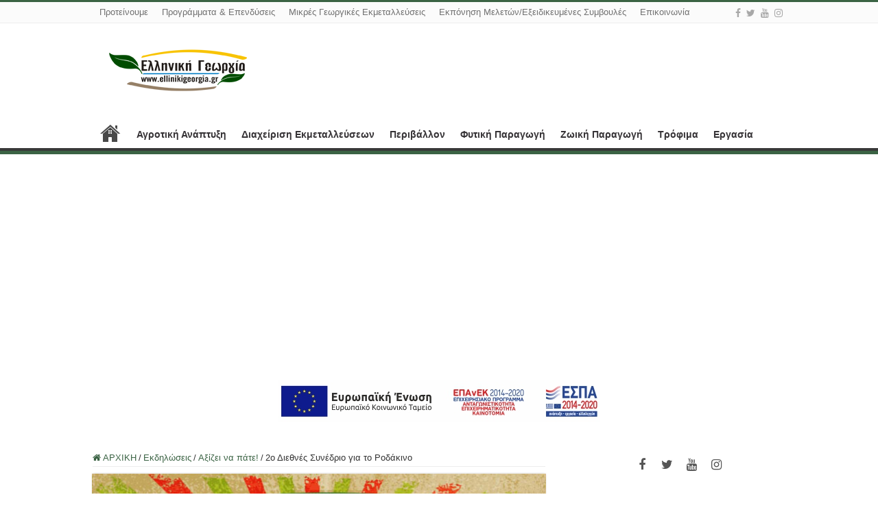

--- FILE ---
content_type: text/html; charset=UTF-8
request_url: http://www.ellinikigeorgia.gr/2o-diethnes-sunedrio-gia-to-rodakino-2/
body_size: 21462
content:
<!DOCTYPE html>
<html lang="el" prefix="og: http://ogp.me/ns#">
<head>
<meta charset="UTF-8" />
<link rel="profile" href="http://gmpg.org/xfn/11" />
<link rel="pingback" href="http://www.ellinikigeorgia.gr/xmlrpc.php" />
<meta property="og:title" content="2ο Διεθνές Συνέδριο για το Ροδάκινο - Ελληνική Γεωργία"/>
<meta property="og:type" content="article"/>
<meta property="og:description" content="Όλος ο κόσμος  του Ροδάκινου συναντιέται και φέτος στη Βέροια από 15 έως 18 Ιουνίου 2017 για το 2ο Φ"/>
<meta property="og:url" content="http://www.ellinikigeorgia.gr/2o-diethnes-sunedrio-gia-to-rodakino-2/"/>
<meta property="og:site_name" content="Ελληνική Γεωργία"/>
<meta property="og:image" content="http://www.ellinikigeorgia.gr/wp-content/uploads/2017/06/234.jpg" />
<meta name='robots' content='index, follow, max-image-preview:large, max-snippet:-1, max-video-preview:-1' />

	<!-- This site is optimized with the Yoast SEO plugin v26.7 - https://yoast.com/wordpress/plugins/seo/ -->
	<title>2ο Διεθνές Συνέδριο για το Ροδάκινο - Ελληνική Γεωργία</title>
	<link rel="canonical" href="http://www.ellinikigeorgia.gr/2o-diethnes-sunedrio-gia-to-rodakino-2/" />
	<meta property="og:locale" content="el_GR" />
	<meta property="og:type" content="article" />
	<meta property="og:title" content="2ο Διεθνές Συνέδριο για το Ροδάκινο - Ελληνική Γεωργία" />
	<meta property="og:description" content="Όλος ο κόσμος  του Ροδάκινου συναντιέται και φέτος στη Βέροια από 15 έως 18 Ιουνίου 2017 για το 2ο Φεστιβάλ Ροδάκινου που διοργανώνει ο Τουριστικός Όμιλος Βέροιας και η Κοινοπραξία Συνεταιρισμών Ομάδων Παραγωγών, υπό την αιγίδα του Επιμελητηρίου Ημαθίας. Οι εκδηλώσεις ξεκινούν την Πέμπτη 15 και Παρασκευή 16 Ιουνίου με το 2ο Διεθνές Συνέδριο για &hellip;" />
	<meta property="og:url" content="http://www.ellinikigeorgia.gr/2o-diethnes-sunedrio-gia-to-rodakino-2/" />
	<meta property="og:site_name" content="Ελληνική Γεωργία" />
	<meta property="article:publisher" content="https://www.facebook.com/people/Newsforallgr/100087409331054/" />
	<meta property="article:published_time" content="2017-06-08T09:53:41+00:00" />
	<meta property="og:image" content="http://www.ellinikigeorgia.gr/wp-content/uploads/2017/06/234.jpg" />
	<meta property="og:image:width" content="660" />
	<meta property="og:image:height" content="330" />
	<meta property="og:image:type" content="image/jpeg" />
	<meta name="author" content="ΣΠΗΛΙΟΣ ΚΑΤΑΦΥΓΙΩΤΗΣ" />
	<meta name="twitter:card" content="summary_large_image" />
	<meta name="twitter:creator" content="@newsforallgr" />
	<meta name="twitter:site" content="@newsforallgr" />
	<meta name="twitter:label1" content="Συντάχθηκε από" />
	<meta name="twitter:data1" content="ΣΠΗΛΙΟΣ ΚΑΤΑΦΥΓΙΩΤΗΣ" />
	<script type="application/ld+json" class="yoast-schema-graph">{"@context":"https://schema.org","@graph":[{"@type":"Article","@id":"http://www.ellinikigeorgia.gr/2o-diethnes-sunedrio-gia-to-rodakino-2/#article","isPartOf":{"@id":"http://www.ellinikigeorgia.gr/2o-diethnes-sunedrio-gia-to-rodakino-2/"},"author":{"name":"ΣΠΗΛΙΟΣ ΚΑΤΑΦΥΓΙΩΤΗΣ","@id":"http://www.ellinikigeorgia.gr/#/schema/person/d5e2022411be3170abc4306e5c2660ec"},"headline":"2ο Διεθνές Συνέδριο για το Ροδάκινο","datePublished":"2017-06-08T09:53:41+00:00","mainEntityOfPage":{"@id":"http://www.ellinikigeorgia.gr/2o-diethnes-sunedrio-gia-to-rodakino-2/"},"wordCount":52,"publisher":{"@id":"http://www.ellinikigeorgia.gr/#organization"},"image":{"@id":"http://www.ellinikigeorgia.gr/2o-diethnes-sunedrio-gia-to-rodakino-2/#primaryimage"},"thumbnailUrl":"http://www.ellinikigeorgia.gr/wp-content/uploads/2017/06/234.jpg","keywords":["εκδηλωσεις","συνεδρια"],"articleSection":["Αξίζει να πάτε!","Εκδηλώσεις","Ενημέρωση"],"inLanguage":"el"},{"@type":"WebPage","@id":"http://www.ellinikigeorgia.gr/2o-diethnes-sunedrio-gia-to-rodakino-2/","url":"http://www.ellinikigeorgia.gr/2o-diethnes-sunedrio-gia-to-rodakino-2/","name":"2ο Διεθνές Συνέδριο για το Ροδάκινο - Ελληνική Γεωργία","isPartOf":{"@id":"http://www.ellinikigeorgia.gr/#website"},"primaryImageOfPage":{"@id":"http://www.ellinikigeorgia.gr/2o-diethnes-sunedrio-gia-to-rodakino-2/#primaryimage"},"image":{"@id":"http://www.ellinikigeorgia.gr/2o-diethnes-sunedrio-gia-to-rodakino-2/#primaryimage"},"thumbnailUrl":"http://www.ellinikigeorgia.gr/wp-content/uploads/2017/06/234.jpg","datePublished":"2017-06-08T09:53:41+00:00","breadcrumb":{"@id":"http://www.ellinikigeorgia.gr/2o-diethnes-sunedrio-gia-to-rodakino-2/#breadcrumb"},"inLanguage":"el","potentialAction":[{"@type":"ReadAction","target":["http://www.ellinikigeorgia.gr/2o-diethnes-sunedrio-gia-to-rodakino-2/"]}]},{"@type":"ImageObject","inLanguage":"el","@id":"http://www.ellinikigeorgia.gr/2o-diethnes-sunedrio-gia-to-rodakino-2/#primaryimage","url":"http://www.ellinikigeorgia.gr/wp-content/uploads/2017/06/234.jpg","contentUrl":"http://www.ellinikigeorgia.gr/wp-content/uploads/2017/06/234.jpg","width":660,"height":330,"caption":"ellinikigeorgia"},{"@type":"BreadcrumbList","@id":"http://www.ellinikigeorgia.gr/2o-diethnes-sunedrio-gia-to-rodakino-2/#breadcrumb","itemListElement":[{"@type":"ListItem","position":1,"name":"Home","item":"http://www.ellinikigeorgia.gr/"},{"@type":"ListItem","position":2,"name":"2ο Διεθνές Συνέδριο για το Ροδάκινο"}]},{"@type":"WebSite","@id":"http://www.ellinikigeorgia.gr/#website","url":"http://www.ellinikigeorgia.gr/","name":"Ελληνική Γεωργία","description":"Ενημέρωση|Εκπαίδευση|Συμβουλευτική","publisher":{"@id":"http://www.ellinikigeorgia.gr/#organization"},"potentialAction":[{"@type":"SearchAction","target":{"@type":"EntryPoint","urlTemplate":"http://www.ellinikigeorgia.gr/?s={search_term_string}"},"query-input":{"@type":"PropertyValueSpecification","valueRequired":true,"valueName":"search_term_string"}}],"inLanguage":"el"},{"@type":"Organization","@id":"http://www.ellinikigeorgia.gr/#organization","name":"Ελληνική Γεωργία","url":"http://www.ellinikigeorgia.gr/","logo":{"@type":"ImageObject","inLanguage":"el","@id":"http://www.ellinikigeorgia.gr/#/schema/logo/image/","url":"https://newsforall.gr/wp-content/uploads/2022/11/newsforall.png","contentUrl":"https://newsforall.gr/wp-content/uploads/2022/11/newsforall.png","width":153,"height":78,"caption":"Ελληνική Γεωργία"},"image":{"@id":"http://www.ellinikigeorgia.gr/#/schema/logo/image/"},"sameAs":["https://www.facebook.com/people/Newsforallgr/100087409331054/","https://x.com/newsforallgr"]},{"@type":"Person","@id":"http://www.ellinikigeorgia.gr/#/schema/person/d5e2022411be3170abc4306e5c2660ec","name":"ΣΠΗΛΙΟΣ ΚΑΤΑΦΥΓΙΩΤΗΣ","image":{"@type":"ImageObject","inLanguage":"el","@id":"http://www.ellinikigeorgia.gr/#/schema/person/image/","url":"https://secure.gravatar.com/avatar/adcaeb56d173485066a8146bdeeb1662030989351f5ff900a9b3a26bc8eadfe6?s=96&d=mm&r=g","contentUrl":"https://secure.gravatar.com/avatar/adcaeb56d173485066a8146bdeeb1662030989351f5ff900a9b3a26bc8eadfe6?s=96&d=mm&r=g","caption":"ΣΠΗΛΙΟΣ ΚΑΤΑΦΥΓΙΩΤΗΣ"},"url":"http://www.ellinikigeorgia.gr/author/takissaid/"}]}</script>
	<!-- / Yoast SEO plugin. -->


<link rel="alternate" type="application/rss+xml" title="Ροή RSS &raquo; Ελληνική Γεωργία" href="http://www.ellinikigeorgia.gr/feed/" />
<link rel="alternate" type="application/rss+xml" title="Ροή Σχολίων &raquo; Ελληνική Γεωργία" href="http://www.ellinikigeorgia.gr/comments/feed/" />
<link rel="alternate" title="oEmbed (JSON)" type="application/json+oembed" href="http://www.ellinikigeorgia.gr/wp-json/oembed/1.0/embed?url=http%3A%2F%2Fwww.ellinikigeorgia.gr%2F2o-diethnes-sunedrio-gia-to-rodakino-2%2F" />
<link rel="alternate" title="oEmbed (XML)" type="text/xml+oembed" href="http://www.ellinikigeorgia.gr/wp-json/oembed/1.0/embed?url=http%3A%2F%2Fwww.ellinikigeorgia.gr%2F2o-diethnes-sunedrio-gia-to-rodakino-2%2F&#038;format=xml" />
<!-- www.ellinikigeorgia.gr is managing ads with Advanced Ads 2.0.16 – https://wpadvancedads.com/ --><script id="ellin-ready">
			window.advanced_ads_ready=function(e,a){a=a||"complete";var d=function(e){return"interactive"===a?"loading"!==e:"complete"===e};d(document.readyState)?e():document.addEventListener("readystatechange",(function(a){d(a.target.readyState)&&e()}),{once:"interactive"===a})},window.advanced_ads_ready_queue=window.advanced_ads_ready_queue||[];		</script>
		<style id='wp-img-auto-sizes-contain-inline-css' type='text/css'>
img:is([sizes=auto i],[sizes^="auto," i]){contain-intrinsic-size:3000px 1500px}
/*# sourceURL=wp-img-auto-sizes-contain-inline-css */
</style>
<style id='wp-emoji-styles-inline-css' type='text/css'>

	img.wp-smiley, img.emoji {
		display: inline !important;
		border: none !important;
		box-shadow: none !important;
		height: 1em !important;
		width: 1em !important;
		margin: 0 0.07em !important;
		vertical-align: -0.1em !important;
		background: none !important;
		padding: 0 !important;
	}
/*# sourceURL=wp-emoji-styles-inline-css */
</style>
<style id='wp-block-library-inline-css' type='text/css'>
:root{--wp-block-synced-color:#7a00df;--wp-block-synced-color--rgb:122,0,223;--wp-bound-block-color:var(--wp-block-synced-color);--wp-editor-canvas-background:#ddd;--wp-admin-theme-color:#007cba;--wp-admin-theme-color--rgb:0,124,186;--wp-admin-theme-color-darker-10:#006ba1;--wp-admin-theme-color-darker-10--rgb:0,107,160.5;--wp-admin-theme-color-darker-20:#005a87;--wp-admin-theme-color-darker-20--rgb:0,90,135;--wp-admin-border-width-focus:2px}@media (min-resolution:192dpi){:root{--wp-admin-border-width-focus:1.5px}}.wp-element-button{cursor:pointer}:root .has-very-light-gray-background-color{background-color:#eee}:root .has-very-dark-gray-background-color{background-color:#313131}:root .has-very-light-gray-color{color:#eee}:root .has-very-dark-gray-color{color:#313131}:root .has-vivid-green-cyan-to-vivid-cyan-blue-gradient-background{background:linear-gradient(135deg,#00d084,#0693e3)}:root .has-purple-crush-gradient-background{background:linear-gradient(135deg,#34e2e4,#4721fb 50%,#ab1dfe)}:root .has-hazy-dawn-gradient-background{background:linear-gradient(135deg,#faaca8,#dad0ec)}:root .has-subdued-olive-gradient-background{background:linear-gradient(135deg,#fafae1,#67a671)}:root .has-atomic-cream-gradient-background{background:linear-gradient(135deg,#fdd79a,#004a59)}:root .has-nightshade-gradient-background{background:linear-gradient(135deg,#330968,#31cdcf)}:root .has-midnight-gradient-background{background:linear-gradient(135deg,#020381,#2874fc)}:root{--wp--preset--font-size--normal:16px;--wp--preset--font-size--huge:42px}.has-regular-font-size{font-size:1em}.has-larger-font-size{font-size:2.625em}.has-normal-font-size{font-size:var(--wp--preset--font-size--normal)}.has-huge-font-size{font-size:var(--wp--preset--font-size--huge)}.has-text-align-center{text-align:center}.has-text-align-left{text-align:left}.has-text-align-right{text-align:right}.has-fit-text{white-space:nowrap!important}#end-resizable-editor-section{display:none}.aligncenter{clear:both}.items-justified-left{justify-content:flex-start}.items-justified-center{justify-content:center}.items-justified-right{justify-content:flex-end}.items-justified-space-between{justify-content:space-between}.screen-reader-text{border:0;clip-path:inset(50%);height:1px;margin:-1px;overflow:hidden;padding:0;position:absolute;width:1px;word-wrap:normal!important}.screen-reader-text:focus{background-color:#ddd;clip-path:none;color:#444;display:block;font-size:1em;height:auto;left:5px;line-height:normal;padding:15px 23px 14px;text-decoration:none;top:5px;width:auto;z-index:100000}html :where(.has-border-color){border-style:solid}html :where([style*=border-top-color]){border-top-style:solid}html :where([style*=border-right-color]){border-right-style:solid}html :where([style*=border-bottom-color]){border-bottom-style:solid}html :where([style*=border-left-color]){border-left-style:solid}html :where([style*=border-width]){border-style:solid}html :where([style*=border-top-width]){border-top-style:solid}html :where([style*=border-right-width]){border-right-style:solid}html :where([style*=border-bottom-width]){border-bottom-style:solid}html :where([style*=border-left-width]){border-left-style:solid}html :where(img[class*=wp-image-]){height:auto;max-width:100%}:where(figure){margin:0 0 1em}html :where(.is-position-sticky){--wp-admin--admin-bar--position-offset:var(--wp-admin--admin-bar--height,0px)}@media screen and (max-width:600px){html :where(.is-position-sticky){--wp-admin--admin-bar--position-offset:0px}}

/*# sourceURL=wp-block-library-inline-css */
</style><style id='global-styles-inline-css' type='text/css'>
:root{--wp--preset--aspect-ratio--square: 1;--wp--preset--aspect-ratio--4-3: 4/3;--wp--preset--aspect-ratio--3-4: 3/4;--wp--preset--aspect-ratio--3-2: 3/2;--wp--preset--aspect-ratio--2-3: 2/3;--wp--preset--aspect-ratio--16-9: 16/9;--wp--preset--aspect-ratio--9-16: 9/16;--wp--preset--color--black: #000000;--wp--preset--color--cyan-bluish-gray: #abb8c3;--wp--preset--color--white: #ffffff;--wp--preset--color--pale-pink: #f78da7;--wp--preset--color--vivid-red: #cf2e2e;--wp--preset--color--luminous-vivid-orange: #ff6900;--wp--preset--color--luminous-vivid-amber: #fcb900;--wp--preset--color--light-green-cyan: #7bdcb5;--wp--preset--color--vivid-green-cyan: #00d084;--wp--preset--color--pale-cyan-blue: #8ed1fc;--wp--preset--color--vivid-cyan-blue: #0693e3;--wp--preset--color--vivid-purple: #9b51e0;--wp--preset--gradient--vivid-cyan-blue-to-vivid-purple: linear-gradient(135deg,rgb(6,147,227) 0%,rgb(155,81,224) 100%);--wp--preset--gradient--light-green-cyan-to-vivid-green-cyan: linear-gradient(135deg,rgb(122,220,180) 0%,rgb(0,208,130) 100%);--wp--preset--gradient--luminous-vivid-amber-to-luminous-vivid-orange: linear-gradient(135deg,rgb(252,185,0) 0%,rgb(255,105,0) 100%);--wp--preset--gradient--luminous-vivid-orange-to-vivid-red: linear-gradient(135deg,rgb(255,105,0) 0%,rgb(207,46,46) 100%);--wp--preset--gradient--very-light-gray-to-cyan-bluish-gray: linear-gradient(135deg,rgb(238,238,238) 0%,rgb(169,184,195) 100%);--wp--preset--gradient--cool-to-warm-spectrum: linear-gradient(135deg,rgb(74,234,220) 0%,rgb(151,120,209) 20%,rgb(207,42,186) 40%,rgb(238,44,130) 60%,rgb(251,105,98) 80%,rgb(254,248,76) 100%);--wp--preset--gradient--blush-light-purple: linear-gradient(135deg,rgb(255,206,236) 0%,rgb(152,150,240) 100%);--wp--preset--gradient--blush-bordeaux: linear-gradient(135deg,rgb(254,205,165) 0%,rgb(254,45,45) 50%,rgb(107,0,62) 100%);--wp--preset--gradient--luminous-dusk: linear-gradient(135deg,rgb(255,203,112) 0%,rgb(199,81,192) 50%,rgb(65,88,208) 100%);--wp--preset--gradient--pale-ocean: linear-gradient(135deg,rgb(255,245,203) 0%,rgb(182,227,212) 50%,rgb(51,167,181) 100%);--wp--preset--gradient--electric-grass: linear-gradient(135deg,rgb(202,248,128) 0%,rgb(113,206,126) 100%);--wp--preset--gradient--midnight: linear-gradient(135deg,rgb(2,3,129) 0%,rgb(40,116,252) 100%);--wp--preset--font-size--small: 13px;--wp--preset--font-size--medium: 20px;--wp--preset--font-size--large: 36px;--wp--preset--font-size--x-large: 42px;--wp--preset--spacing--20: 0.44rem;--wp--preset--spacing--30: 0.67rem;--wp--preset--spacing--40: 1rem;--wp--preset--spacing--50: 1.5rem;--wp--preset--spacing--60: 2.25rem;--wp--preset--spacing--70: 3.38rem;--wp--preset--spacing--80: 5.06rem;--wp--preset--shadow--natural: 6px 6px 9px rgba(0, 0, 0, 0.2);--wp--preset--shadow--deep: 12px 12px 50px rgba(0, 0, 0, 0.4);--wp--preset--shadow--sharp: 6px 6px 0px rgba(0, 0, 0, 0.2);--wp--preset--shadow--outlined: 6px 6px 0px -3px rgb(255, 255, 255), 6px 6px rgb(0, 0, 0);--wp--preset--shadow--crisp: 6px 6px 0px rgb(0, 0, 0);}:where(.is-layout-flex){gap: 0.5em;}:where(.is-layout-grid){gap: 0.5em;}body .is-layout-flex{display: flex;}.is-layout-flex{flex-wrap: wrap;align-items: center;}.is-layout-flex > :is(*, div){margin: 0;}body .is-layout-grid{display: grid;}.is-layout-grid > :is(*, div){margin: 0;}:where(.wp-block-columns.is-layout-flex){gap: 2em;}:where(.wp-block-columns.is-layout-grid){gap: 2em;}:where(.wp-block-post-template.is-layout-flex){gap: 1.25em;}:where(.wp-block-post-template.is-layout-grid){gap: 1.25em;}.has-black-color{color: var(--wp--preset--color--black) !important;}.has-cyan-bluish-gray-color{color: var(--wp--preset--color--cyan-bluish-gray) !important;}.has-white-color{color: var(--wp--preset--color--white) !important;}.has-pale-pink-color{color: var(--wp--preset--color--pale-pink) !important;}.has-vivid-red-color{color: var(--wp--preset--color--vivid-red) !important;}.has-luminous-vivid-orange-color{color: var(--wp--preset--color--luminous-vivid-orange) !important;}.has-luminous-vivid-amber-color{color: var(--wp--preset--color--luminous-vivid-amber) !important;}.has-light-green-cyan-color{color: var(--wp--preset--color--light-green-cyan) !important;}.has-vivid-green-cyan-color{color: var(--wp--preset--color--vivid-green-cyan) !important;}.has-pale-cyan-blue-color{color: var(--wp--preset--color--pale-cyan-blue) !important;}.has-vivid-cyan-blue-color{color: var(--wp--preset--color--vivid-cyan-blue) !important;}.has-vivid-purple-color{color: var(--wp--preset--color--vivid-purple) !important;}.has-black-background-color{background-color: var(--wp--preset--color--black) !important;}.has-cyan-bluish-gray-background-color{background-color: var(--wp--preset--color--cyan-bluish-gray) !important;}.has-white-background-color{background-color: var(--wp--preset--color--white) !important;}.has-pale-pink-background-color{background-color: var(--wp--preset--color--pale-pink) !important;}.has-vivid-red-background-color{background-color: var(--wp--preset--color--vivid-red) !important;}.has-luminous-vivid-orange-background-color{background-color: var(--wp--preset--color--luminous-vivid-orange) !important;}.has-luminous-vivid-amber-background-color{background-color: var(--wp--preset--color--luminous-vivid-amber) !important;}.has-light-green-cyan-background-color{background-color: var(--wp--preset--color--light-green-cyan) !important;}.has-vivid-green-cyan-background-color{background-color: var(--wp--preset--color--vivid-green-cyan) !important;}.has-pale-cyan-blue-background-color{background-color: var(--wp--preset--color--pale-cyan-blue) !important;}.has-vivid-cyan-blue-background-color{background-color: var(--wp--preset--color--vivid-cyan-blue) !important;}.has-vivid-purple-background-color{background-color: var(--wp--preset--color--vivid-purple) !important;}.has-black-border-color{border-color: var(--wp--preset--color--black) !important;}.has-cyan-bluish-gray-border-color{border-color: var(--wp--preset--color--cyan-bluish-gray) !important;}.has-white-border-color{border-color: var(--wp--preset--color--white) !important;}.has-pale-pink-border-color{border-color: var(--wp--preset--color--pale-pink) !important;}.has-vivid-red-border-color{border-color: var(--wp--preset--color--vivid-red) !important;}.has-luminous-vivid-orange-border-color{border-color: var(--wp--preset--color--luminous-vivid-orange) !important;}.has-luminous-vivid-amber-border-color{border-color: var(--wp--preset--color--luminous-vivid-amber) !important;}.has-light-green-cyan-border-color{border-color: var(--wp--preset--color--light-green-cyan) !important;}.has-vivid-green-cyan-border-color{border-color: var(--wp--preset--color--vivid-green-cyan) !important;}.has-pale-cyan-blue-border-color{border-color: var(--wp--preset--color--pale-cyan-blue) !important;}.has-vivid-cyan-blue-border-color{border-color: var(--wp--preset--color--vivid-cyan-blue) !important;}.has-vivid-purple-border-color{border-color: var(--wp--preset--color--vivid-purple) !important;}.has-vivid-cyan-blue-to-vivid-purple-gradient-background{background: var(--wp--preset--gradient--vivid-cyan-blue-to-vivid-purple) !important;}.has-light-green-cyan-to-vivid-green-cyan-gradient-background{background: var(--wp--preset--gradient--light-green-cyan-to-vivid-green-cyan) !important;}.has-luminous-vivid-amber-to-luminous-vivid-orange-gradient-background{background: var(--wp--preset--gradient--luminous-vivid-amber-to-luminous-vivid-orange) !important;}.has-luminous-vivid-orange-to-vivid-red-gradient-background{background: var(--wp--preset--gradient--luminous-vivid-orange-to-vivid-red) !important;}.has-very-light-gray-to-cyan-bluish-gray-gradient-background{background: var(--wp--preset--gradient--very-light-gray-to-cyan-bluish-gray) !important;}.has-cool-to-warm-spectrum-gradient-background{background: var(--wp--preset--gradient--cool-to-warm-spectrum) !important;}.has-blush-light-purple-gradient-background{background: var(--wp--preset--gradient--blush-light-purple) !important;}.has-blush-bordeaux-gradient-background{background: var(--wp--preset--gradient--blush-bordeaux) !important;}.has-luminous-dusk-gradient-background{background: var(--wp--preset--gradient--luminous-dusk) !important;}.has-pale-ocean-gradient-background{background: var(--wp--preset--gradient--pale-ocean) !important;}.has-electric-grass-gradient-background{background: var(--wp--preset--gradient--electric-grass) !important;}.has-midnight-gradient-background{background: var(--wp--preset--gradient--midnight) !important;}.has-small-font-size{font-size: var(--wp--preset--font-size--small) !important;}.has-medium-font-size{font-size: var(--wp--preset--font-size--medium) !important;}.has-large-font-size{font-size: var(--wp--preset--font-size--large) !important;}.has-x-large-font-size{font-size: var(--wp--preset--font-size--x-large) !important;}
/*# sourceURL=global-styles-inline-css */
</style>

<style id='classic-theme-styles-inline-css' type='text/css'>
/*! This file is auto-generated */
.wp-block-button__link{color:#fff;background-color:#32373c;border-radius:9999px;box-shadow:none;text-decoration:none;padding:calc(.667em + 2px) calc(1.333em + 2px);font-size:1.125em}.wp-block-file__button{background:#32373c;color:#fff;text-decoration:none}
/*# sourceURL=/wp-includes/css/classic-themes.min.css */
</style>
<link rel='stylesheet' id='contact-form-7-css' href='http://www.ellinikigeorgia.gr/wp-content/plugins/contact-form-7/includes/css/styles.css' type='text/css' media='all' />
<link rel='stylesheet' id='iphorm-css' href='http://www.ellinikigeorgia.gr/wp-content/plugins/iphorm-form-builder/css/styles.css' type='text/css' media='all' />
<link rel='stylesheet' id='qtip-css' href='http://www.ellinikigeorgia.gr/wp-content/plugins/iphorm-form-builder/js/qtip2/jquery.qtip.min.css' type='text/css' media='all' />
<link rel='stylesheet' id='iphorm-uniform-theme-3-css' href='http://www.ellinikigeorgia.gr/wp-content/plugins/iphorm-form-builder/js/uniform/themes/default/default.css' type='text/css' media='all' />
<link rel='stylesheet' id='tie-style-css' href='http://www.ellinikigeorgia.gr/wp-content/themes/sahifa/style.css' type='text/css' media='all' />
<link rel='stylesheet' id='tie-ilightbox-skin-css' href='http://www.ellinikigeorgia.gr/wp-content/themes/sahifa/css/ilightbox/dark-skin/skin.css' type='text/css' media='all' />
<script type="text/javascript" src="http://www.ellinikigeorgia.gr/wp-includes/js/jquery/jquery.min.js" id="jquery-core-js"></script>
<script type="text/javascript" src="http://www.ellinikigeorgia.gr/wp-includes/js/jquery/jquery-migrate.min.js" id="jquery-migrate-js"></script>
<script type="text/javascript" src="http://www.ellinikigeorgia.gr/wp-content/plugins/iphorm-form-builder/js/iphorm.js" id="iphorm-js"></script>
<link rel="https://api.w.org/" href="http://www.ellinikigeorgia.gr/wp-json/" /><link rel="alternate" title="JSON" type="application/json" href="http://www.ellinikigeorgia.gr/wp-json/wp/v2/posts/56668" /><link rel="EditURI" type="application/rsd+xml" title="RSD" href="http://www.ellinikigeorgia.gr/xmlrpc.php?rsd" />

<link rel='shortlink' href='http://www.ellinikigeorgia.gr/?p=56668' />
<link rel="shortcut icon" href="https://www.ellinikigeorgia.gr/wp-content/uploads/2023/04/favicon.jpg" title="Favicon" />
<!--[if IE]>
<script type="text/javascript">jQuery(document).ready(function (){ jQuery(".menu-item").has("ul").children("a").attr("aria-haspopup", "true");});</script>
<![endif]-->
<!--[if lt IE 9]>
<script src="http://www.ellinikigeorgia.gr/wp-content/themes/sahifa/js/html5.js"></script>
<script src="http://www.ellinikigeorgia.gr/wp-content/themes/sahifa/js/selectivizr-min.js"></script>
<![endif]-->
<!--[if IE 9]>
<link rel="stylesheet" type="text/css" media="all" href="http://www.ellinikigeorgia.gr/wp-content/themes/sahifa/css/ie9.css" />
<![endif]-->
<!--[if IE 8]>
<link rel="stylesheet" type="text/css" media="all" href="http://www.ellinikigeorgia.gr/wp-content/themes/sahifa/css/ie8.css" />
<![endif]-->
<!--[if IE 7]>
<link rel="stylesheet" type="text/css" media="all" href="http://www.ellinikigeorgia.gr/wp-content/themes/sahifa/css/ie7.css" />
<![endif]-->


<meta name="viewport" content="width=device-width, initial-scale=1.0" />

<script>
  (function(i,s,o,g,r,a,m){i['GoogleAnalyticsObject']=r;i[r]=i[r]||function(){
  (i[r].q=i[r].q||[]).push(arguments)},i[r].l=1*new Date();a=s.createElement(o),
  m=s.getElementsByTagName(o)[0];a.async=1;a.src=g;m.parentNode.insertBefore(a,m)
  })(window,document,'script','//www.google-analytics.com/analytics.js','ga');

  ga('create', 'UA-39296321-1', 'auto');
  ga('send', 'pageview');

</script>

<style type="text/css" media="screen">

body{
	font-family: Tahoma, Geneva, sans-serif;
}

.top-nav, .top-nav ul li a {
	font-family: Tahoma, Geneva, sans-serif;
	color :#707070;
	font-size : 13px;
}

#main-nav, #main-nav ul li a{
	font-family: Tahoma, Geneva, sans-serif;
	color :#363336;
	font-size : 14px;
	font-weight: bold;
}

.post-title{
	font-family: Tahoma, Geneva, sans-serif;
}

h2.post-box-title, h2.post-box-title a{
	font-family: "Arial Black", Gadget, sans-serif;
	color :#3b250a;
	font-size : 20px;
}

h3.post-box-title, h3.post-box-title a{
	font-family: Tahoma, Geneva, sans-serif;
	color :#5e5959;
	font-size : 15px;
}

body.single .entry, body.page .entry{
	font-family: Arial, Helvetica, sans-serif;
	color :#5e5959;
	font-size : 18px;
	font-weight: normal;
}

blockquote p{
	color :#5e5959;
	font-size : 13px;
}

#main-nav,
.cat-box-content,
#sidebar .widget-container,
.post-listing,
#commentform {
	border-bottom-color: #3b6344;
}

.search-block .search-button,
#topcontrol,
#main-nav ul li.current-menu-item a,
#main-nav ul li.current-menu-item a:hover,
#main-nav ul li.current_page_parent a,
#main-nav ul li.current_page_parent a:hover,
#main-nav ul li.current-menu-parent a,
#main-nav ul li.current-menu-parent a:hover,
#main-nav ul li.current-page-ancestor a,
#main-nav ul li.current-page-ancestor a:hover,
.pagination span.current,
.share-post span.share-text,
.flex-control-paging li a.flex-active,
.ei-slider-thumbs li.ei-slider-element,
.review-percentage .review-item span span,
.review-final-score,
.button,
a.button,
a.more-link,
#main-content input[type="submit"],
.form-submit #submit,
#login-form .login-button,
.widget-feedburner .feedburner-subscribe,
input[type="submit"],
#buddypress button,
#buddypress a.button,
#buddypress input[type=submit],
#buddypress input[type=reset],
#buddypress ul.button-nav li a,
#buddypress div.generic-button a,
#buddypress .comment-reply-link,
#buddypress div.item-list-tabs ul li a span,
#buddypress div.item-list-tabs ul li.selected a,
#buddypress div.item-list-tabs ul li.current a,
#buddypress #members-directory-form div.item-list-tabs ul li.selected span,
#members-list-options a.selected,
#groups-list-options a.selected,
body.dark-skin #buddypress div.item-list-tabs ul li a span,
body.dark-skin #buddypress div.item-list-tabs ul li.selected a,
body.dark-skin #buddypress div.item-list-tabs ul li.current a,
body.dark-skin #members-list-options a.selected,
body.dark-skin #groups-list-options a.selected,
.search-block-large .search-button,
#featured-posts .flex-next:hover,
#featured-posts .flex-prev:hover,
a.tie-cart span.shooping-count,
.woocommerce span.onsale,
.woocommerce-page span.onsale ,
.woocommerce .widget_price_filter .ui-slider .ui-slider-handle,
.woocommerce-page .widget_price_filter .ui-slider .ui-slider-handle,
#check-also-close,
a.post-slideshow-next,
a.post-slideshow-prev,
.widget_price_filter .ui-slider .ui-slider-handle,
.quantity .minus:hover,
.quantity .plus:hover,
.mejs-container .mejs-controls .mejs-time-rail .mejs-time-current,
#reading-position-indicator  {
	background-color:#3b6344;
}

::-webkit-scrollbar-thumb{
	background-color:#3b6344 !important;
}

#theme-footer,
#theme-header,
.top-nav ul li.current-menu-item:before,
#main-nav .menu-sub-content ,
#main-nav ul ul,
#check-also-box {
	border-top-color: #3b6344;
}

.search-block:after {
	border-right-color:#3b6344;
}

body.rtl .search-block:after {
	border-left-color:#3b6344;
}

#main-nav ul > li.menu-item-has-children:hover > a:after,
#main-nav ul > li.mega-menu:hover > a:after {
	border-color:transparent transparent #3b6344;
}

.widget.timeline-posts li a:hover,
.widget.timeline-posts li a:hover span.tie-date {
	color: #3b6344;
}

.widget.timeline-posts li a:hover span.tie-date:before {
	background: #3b6344;
	border-color: #3b6344;
}

#order_review,
#order_review_heading {
	border-color: #3b6344;
}


a {
	color: #3b6344;
}
		
a:hover {
	text-decoration: underline;
}
		
body.single .post .entry a, body.page .post .entry a {
	color: #268abf;
	text-decoration: underline;
}
		
body.single .post .entry a:hover, body.page .post .entry a:hover {
	color: #086094;
	text-decoration: underline;
}
		
#main-nav ul li a:hover, #main-nav ul li:hover > a, #main-nav ul :hover > a , #main-nav  ul ul li:hover > a, #main-nav  ul ul :hover > a {
	color: #235418;
}
		
#theme-footer {
	background-color:#4c5754 !important; 
				}

#main-nav {
	background: #ffffff;
	
}

#main-nav ul li {
	border-color: #ffffff;
}

#main-nav ul ul li, #main-nav ul ul li:first-child {
	border-top-color: #ffffff;
}

#main-nav ul li .mega-menu-block ul.sub-menu {
	border-bottom-color: #ffffff;
}

#main-nav ul li a {
	border-left-color: #ffffff;
}

#main-nav ul ul li, #main-nav ul ul li:first-child {
	border-bottom-color: #ffffff;
}

.breaking-news span.breaking-news-title {background: #e02e21;}

.cat-box-title h2 a {
    color: #3B6344; 

p.post-meta {
    color: #000;

scroll-nav {
	background: #0e0e0e;
	margin: 10px -20px -20px;
	padding: 5px;
	text-align: center;

.scroll-nav a {
	background: #0e0e0e;
	width: 10px;
	height: 10px;
	text-indent: -9999px;
	overflow: hidden;
	display: inline-block;
	margin: 2px 2px 0;
	-webkit-transition: all .40s;
	   -moz-transition: all .40s;
		 -o-transition: all .40s;
			transition: all .40s;

	-webkit-border-radius: 50px;
	   -moz-border-radius: 50px;
			border-radius: 50px;
}

.scroll-nav a:hover {
	background: #0e0e0e;
}

.scroll-nav a.activeSlide {
	background: #0e0e0e;
}


.flex-control-paging li a {
	display: block;
	cursor: pointer;
	text-indent: -9999px;
	width: 100%;
	background: #fff;
	border-right:1px solid #888;
	height: 13px;
	-webkit-transition: all .5s ease;
	   -moz-transition: all .5s ease;
			transition: all .5s ease;

}

.flex-control-paging li:last-child a{
	border-right: 0 none;
}

.flex-control-paging li a:hover {
	background: #fff;
}

.flex-control-paging li a.flex-active {
	background: #F88C00;
	cursor: default;
}
</style>

</head>
<body id="top" class="wp-singular post-template-default single single-post postid-56668 single-format-standard wp-theme-sahifa lazy-enabled aa-prefix-ellin-">

<div class="wrapper-outer">

	<div class="background-cover"></div>

	<aside id="slide-out">

	
			<div class="social-icons">
		<a class="ttip-none" title="Facebook" href="https://www.facebook.com/ellinikigeorgia.gr" target="_blank"><i class="fa fa-facebook"></i></a><a class="ttip-none" title="Twitter" href="https://twitter.com/Ellinikigeorgia" target="_blank"><i class="fa fa-twitter"></i></a><a class="ttip-none" title="Youtube" href="https://www.youtube.com/channel/UCQmwkseoC7xWaX2cHyvyZuw" target="_blank"><i class="fa fa-youtube"></i></a><a class="ttip-none" title="instagram" href="https://www.instagram.com/ellinikigeorgiagr/" target="_blank"><i class="fa fa-instagram"></i></a>
			</div>

	
		<div id="mobile-menu" ></div>
	</aside><!-- #slide-out /-->

		<div id="wrapper" class="wide-layout">
		<div class="inner-wrapper">

		<header id="theme-header" class="theme-header">
						<div id="top-nav" class="top-nav">
				<div class="container">

			
				<div class="top-menu"><ul id="menu-top" class="menu"><li id="menu-item-56815" class="menu-item menu-item-type-taxonomy menu-item-object-category menu-item-56815"><a href="http://www.ellinikigeorgia.gr/category/suggest/">Προτείνουμε</a></li>
<li id="menu-item-56816" class="menu-item menu-item-type-taxonomy menu-item-object-category menu-item-56816"><a href="http://www.ellinikigeorgia.gr/category/agrotiki-enimerosi/apozomioseis-epidotiseis-programmata/agrotika-programmata-agrotikes-ependuseis/">Προγράμματα &amp; Επενδύσεις</a></li>
<li id="menu-item-56818" class="menu-item menu-item-type-taxonomy menu-item-object-category menu-item-56818"><a href="http://www.ellinikigeorgia.gr/category/agrotiki-enimerosi/apozomioseis-epidotiseis-programmata/mikres-georgikes-ekmetalleuseis/">Μικρές Γεωργικές Εκμεταλλεύσεις</a></li>
<li id="menu-item-56823" class="menu-item menu-item-type-post_type menu-item-object-page menu-item-56823"><a href="http://www.ellinikigeorgia.gr/%ce%b5%ce%ba%cf%80%cf%8c%ce%bd%ce%b7%cf%83%ce%b7-%ce%bc%ce%b5%ce%bb%ce%b5%cf%84%cf%8e%ce%bd%ce%b5%ce%be%ce%b5%ce%b9%ce%b4%ce%b9%ce%ba%ce%b5%cf%85%ce%bc%ce%ad%ce%bd%ce%b5%cf%82-%cf%83%cf%85%ce%bc/">Εκπόνηση Μελετών/Εξειδικευμένες Συμβουλές</a></li>
<li id="menu-item-56821" class="menu-item menu-item-type-post_type menu-item-object-page menu-item-56821"><a href="http://www.ellinikigeorgia.gr/%ce%b5%cf%80%ce%b9%ce%ba%ce%bf%ce%b9%ce%bd%cf%89%ce%bd%ce%af%ce%b1/">Επικοινωνία</a></li>
</ul></div>
			<div class="social-icons">
		<a class="ttip-none" title="Facebook" href="https://www.facebook.com/ellinikigeorgia.gr" target="_blank"><i class="fa fa-facebook"></i></a><a class="ttip-none" title="Twitter" href="https://twitter.com/Ellinikigeorgia" target="_blank"><i class="fa fa-twitter"></i></a><a class="ttip-none" title="Youtube" href="https://www.youtube.com/channel/UCQmwkseoC7xWaX2cHyvyZuw" target="_blank"><i class="fa fa-youtube"></i></a><a class="ttip-none" title="instagram" href="https://www.instagram.com/ellinikigeorgiagr/" target="_blank"><i class="fa fa-instagram"></i></a>
			</div>

	
	
				</div><!-- .container /-->
			</div><!-- .top-menu /-->
			
		<div class="header-content">

					<a id="slide-out-open" class="slide-out-open" href="https://www.ellinikigeorgia.gr" aria-label="first link"><span></span></a>
		
			<div class="logo" style=" margin-top:10px; margin-bottom:10px;">
			<h2>								<a title="Ελληνική Γεωργία" href="http://www.ellinikigeorgia.gr/">
					<img src="https://www.ellinikigeorgia.gr/wp-content/uploads/2023/04/elliniki-georgia.png" alt="Ελληνική Γεωργία"  /><strong>Ελληνική Γεωργία Ενημέρωση|Εκπαίδευση|Συμβουλευτική</strong>
				</a>
			</h2>			</div><!-- .logo /-->
						<div class="clear"></div>

		</div>
													<nav id="main-nav" class="fixed-enabled">
				<div class="container">

									<a class="main-nav-logo" title="Ελληνική Γεωργία" href="http://www.ellinikigeorgia.gr/">
						<img src="https://www.ellinikigeorgia.gr/wp-content/uploads/2023/04/elliniki-georgia.png" width="195" height="54" alt="Ελληνική Γεωργία">
					</a>
				
					<div class="main-menu"><ul id="menu-mainmenu-newsforall" class="menu"><li id="menu-item-702" class="menu-item menu-item-type-post_type menu-item-object-page menu-item-home menu-item-702"><a href="http://www.ellinikigeorgia.gr/">ΑΡΧΙΚΗ</a></li>
<li id="menu-item-56797" class="menu-item menu-item-type-taxonomy menu-item-object-category menu-item-56797"><a href="http://www.ellinikigeorgia.gr/category/agrotiki-enimerosi/apozomioseis-epidotiseis-programmata/">Αγροτική Ανάπτυξη</a></li>
<li id="menu-item-56798" class="menu-item menu-item-type-taxonomy menu-item-object-category menu-item-56798"><a href="http://www.ellinikigeorgia.gr/category/agrotiki-enimerosi/diaxeirisi-ekmetalleuseon/">Διαχείριση Εκμεταλλεύσεων</a></li>
<li id="menu-item-56799" class="menu-item menu-item-type-taxonomy menu-item-object-category menu-item-56799"><a href="http://www.ellinikigeorgia.gr/category/agrotiki-enimerosi/perivallonkairos/">Περιβάλλον</a></li>
<li id="menu-item-56800" class="menu-item menu-item-type-taxonomy menu-item-object-category menu-item-56800"><a href="http://www.ellinikigeorgia.gr/category/agrotiki-enimerosi/georgia/">Φυτική Παραγωγή</a></li>
<li id="menu-item-56801" class="menu-item menu-item-type-taxonomy menu-item-object-category menu-item-56801"><a href="http://www.ellinikigeorgia.gr/category/agrotiki-enimerosi/ktinotrofia/">Ζωική Παραγωγή</a></li>
<li id="menu-item-56802" class="menu-item menu-item-type-taxonomy menu-item-object-category menu-item-56802"><a href="http://www.ellinikigeorgia.gr/category/agrotiki-enimerosi/metapoiisi-trofima/">Τρόφιμα</a></li>
<li id="menu-item-56805" class="menu-item menu-item-type-taxonomy menu-item-object-category menu-item-56805"><a href="http://www.ellinikigeorgia.gr/category/theseis-ergasias/">Εργασία</a></li>
</ul></div>					
					
				</div>
			</nav><!-- .main-nav /-->
					</header><!-- #header /-->

	
	<div class="e3lan e3lan-below_header">
			<a href="https://www.efepae.gr/files4users/files/%CE%A0%CE%A4%CE%A5%CE%A7%CE%99%CE%9F%CE%A5%CE%A7%CE%9F%CE%99%20%CE%92%20%CE%9A%CE%A5%CE%9A%CE%9B%CE%9F%CE%A3/%CE%B1%CF%86%CE%AF%CF%83%CE%B1GR.pdf" title="ΕΣΠΑ" target="_blank">
				<img src="https://www.ellinikigeorgia.gr/wp-content/uploads/2023/04/espa-banner.jpg" alt="ΕΣΠΑ" />
			</a>
				</div>
	<div id="main-content" class="container">

	
	
	
	
	
	<div class="content">

		
		<nav id="crumbs"><a href="http://www.ellinikigeorgia.gr/"><span class="fa fa-home" aria-hidden="true"></span> ΑΡΧΙΚΗ</a><span class="delimiter">/</span><a href="http://www.ellinikigeorgia.gr/category/ekdiloseis/">Εκδηλώσεις</a><span class="delimiter">/</span><a href="http://www.ellinikigeorgia.gr/category/ekdiloseis/axizei-na-pate/">Αξίζει να πάτε!</a><span class="delimiter">/</span><span class="current">2ο Διεθνές Συνέδριο για το Ροδάκινο</span></nav>
		

		
		<article class="post-listing post-56668 post type-post status-publish format-standard has-post-thumbnail  category-axizei-na-pate category-ekdiloseis category-agrotiki-enimerosi tag-567 tag-570" id="the-post">
			
			<div class="single-post-thumb">
			<img width="660" height="330" src="http://www.ellinikigeorgia.gr/wp-content/uploads/2017/06/234.jpg" class="attachment-slider size-slider wp-post-image" alt="ellinikigeorgia" decoding="async" fetchpriority="high" srcset="http://www.ellinikigeorgia.gr/wp-content/uploads/2017/06/234.jpg 660w, http://www.ellinikigeorgia.gr/wp-content/uploads/2017/06/234-300x150.jpg 300w, http://www.ellinikigeorgia.gr/wp-content/uploads/2017/06/234-560x280.jpg 560w" sizes="(max-width: 660px) 100vw, 660px" />		</div>
	
		


			<div class="post-inner">

							<h1 class="name post-title entry-title"><span itemprop="name">2ο Διεθνές Συνέδριο για το Ροδάκινο</span></h1>

						
<p class="post-meta">
	
		
		
	
</p>
<div class="clear"></div>
			
				<div class="entry">
					
					
					<p>Όλος ο κόσμος  του Ροδάκινου συναντιέται και φέτος στη Βέροια από 15 έως 18 Ιουνίου 2017 για το 2ο Φεστιβάλ Ροδάκινου που διοργανώνει ο Τουριστικός Όμιλος Βέροιας και η Κοινοπραξία Συνεταιρισμών Ομάδων Παραγωγών, υπό την αιγίδα του Επιμελητηρίου Ημαθίας.</p>
<p>Οι εκδηλώσεις ξεκινούν την Πέμπτη 15 και Παρασκευή 16 Ιουνίου με το<strong> 2ο Διεθνές Συνέδριο για το Ροδάκινο</strong>. Στο συνέδριο θα συμμετέχουν καλεσμένοι ομιλητές από την Ελλάδα και το εξωτερικό, καλύπτοντας όλες τις εξελίξεις στη δενδροκομία της ροδακινιάς, αλλά και στα θέματα αγοράς, ποιότητας και φορολογίας.</p>
<h4 style="text-align: center;"><span id="Programma_Synedriou"><strong>Πρόγραμμα Συνεδρίου</strong></span></h4>
<p><span style="text-decoration: underline;"><strong>Πέμπτη 15 Ιουνίου 2017: Εξελίξεις στη Δενδροκομία</strong></span></p>
<p>17:30    Προσέλευση – Εγγραφές</p>
<p>18:00    Χαιρετισμοί</p>
<p>Πρόεδρος Οργανωτικής Επιτροπής, Περιφερειάρχης Κεντρικής Μακεδονίας, Δήμαρχος Βέροιας, Πρόεδρος Επιμελητηρίου</p>
<p>18:20    Έναρξη Εργασιών Συνεδρίου</p>
<p><strong>«Προοπτικές ανάπτυξης της ελληνικής γεωργίας: Ο ρόλος του ΠΑΑ 2014-2020»</strong> – Χαράλαμπος Κασίμης, Γενικός Γραμματέας Αγροτικής Πολιτικής και διαχείρισης Κοινοτικών Πόρων.</p>
<p>18:40   <strong> «Στόχοι έρευνας στο ροδάκινο – υποκείμενα, σχήματα διαμόρφωσης της κόμης  και πυκνές φυτεύσεις»</strong> – Βασιλακάκης Μιλτιάδης, ομ. Καθηγητής Δενδροκομίας, Γεωπονική Σχολή Α.Π.Θ.</p>
<p>19:00    <strong>«Αξιολόγηση αγρονομικών και ποιοτικών χαρακτηριστικών ποικιλιών ροδακινιάς και νεκταρινιάς:  προσδιορισμός καινοτόμων ποικιλιών»</strong> – Δρογούδη Παυλίνα (PhD, DIC), αν. Ερευνήτρια στον Ελληνικό Γεωργικό Οργανισμό ‘ΔΗΜΗΤΡΑ’, Ινστιτούτο Γενετικής Βελτίωσης και Φυτογενετικών Πόρων, Τμήμα Φυλλοβόλων Οπωροφόρων Δένδρων Νάουσας</p>
<p>19:20    <strong>«Τα επόμενα βήματα μετά την ολοκληρωμένη διαχείριση»</strong> – Νάνος Γεώργιος, Καθηγητής Εργ. Δενδροκομίας, Σχολή Γεωπονικών Επιστημών, Παν/μιο Θεσσαλίας</p>
<p>19:40    <strong>«Η επιτυχημένη αντιμετώπιση των λεπιδόπτερων στην Ευρώπη με τη μέθοδο της παρεμπόδισης σύζευξης»</strong> – Francesco Savino, Pheromone Project Leader</p>
<p>20:00    <strong>«Βέλτιστες εφαρμογές στην άρδευση δενδροκομίας»</strong> – Δανδέλης Δημήτριος, Τεχνική υποστήριξη πωλήσεων, Palaplast ΑΕ</p>
<p>20:20    <strong>«Διαχείριση θρέψης και άρδευσης της ροδακινιάς για καλύτερη ποιότητα, ποσότητα και βελτίωση της γονιμότητας του εδάφους»</strong> – Ξυλογιάννης Χρίστος, Καθηγητής του Πανεπιστημίου Basilicata (Ιταλία)</p>
<p>20:40    Ερωτήσεις – Λήξη 1ης ημέρας</p>
<p><span style="text-decoration: underline;"><strong>Παρασκευή 16 Ιουνίου 2017: Αγορά – Ανάπτυξη – Φορολογία</strong></span></p>
<p>17:30    Προσέλευση – Εγγραφές</p>
<p>18:00    <strong>«Οργανώσεις Παραγωγών: μοχλός ανάπτυξης των οπωροκηπευτικών»</strong> – Κωστοπούλου Γεωργία, γεωπόνος – MSc, Προϊστάμενη Δ/νσης Συστημάτων Καλλιέργειας ΥΠΑΑΤ</p>
<p>18:20    <strong>«Το ελληνικό μεταποιημένο ροδάκινο στη παγκόσμια αγορά»</strong> – Θεοδουλίδης Στέλιος, Γενικός Διευθυντής Venus Growers</p>
<p>18:40    <strong>«Προβολή και Προώθηση Αγροτικών Προϊόντων – Προοπτικές &amp; Εργαλεία Χρηματοδότησης»</strong> – Κολοκοτρώνη Ελένη, Προϊσταμένη του Τμήματος Εμπορικών Ροών, Προώθησης και Προβολής Προϊόντων ΥΠΑΑΤ</p>
<p>19:00    <strong>«Ροδάκινο: μπορεί ένα αγροτικό προϊόν να “εισάγει” τουρίστες στην περιοχή μας;»</strong> – Εμμανουηλίδου Μαρία, Γεωπόνος, MSc Αγροτικής Οικονομίας, Γεωπόνος Δήμου Πυλαίας-Χορτιάτη &amp; Καθηγήτρια Κολεγίου Περρωτής Αμερικάνικης Γεωργικής Σχολής Θεσσαλονίκης</p>
<p>19:20    <strong>«Διαχείριση φρέσκων φρούτων και λαχανικών: από το χωράφι στον καταναλωτή και ο ρόλος των Agro-logistics»</strong> –  Χαμπίδης Δημήτρης, πρόεδρος και διευθύνων σύμβουλος Κεντρικής Αγοράς Θεσσαλονίκης</p>
<p>19:40    <strong>«Συστήματα ποιότητας: Τα βήματα μετά την πιστοποίηση και οι απαιτήσεις των πελατών»</strong> – Πεχλιβανίδης Γιώργος, γεωπόνος, MSc Διασφάλιση Ποιότητας, Novacert ΕΠΕ</p>
<p>20:00    <strong>«Επιλογή Προμηθευτών – Εξορθολογισμός και Διαφοροποίηση Εφοδιαστικής Αλυσίδας»</strong> – Μπιτσάκος Γιώργος, Lead Supply Development Manager, TESCO European Hub</p>
<p>20:20    <strong>«Φορολογικός οδηγός επιβίωσης για αγρότες»</strong> – Παπαδημητρίου Γεώργιος, Φοροτεχνικός ειδικός σε θέματα φορολογίας αγροτών, γεν. γραμματέας του Γεωργοοικονιμικού – Φορολογικού Ινστιτούτου</p>
<p>21:00    Ερωτήσεις – Λήξη Εργασιών – Χορήγηση Βεβαιώσεων Συμμετοχής</p>
<p><strong>Παράλληλες συνεδριακές δράσεις</strong></p>
<ul>
<li>Παρασκευή 16 Ιουνίου 2017, ώρα 15:00 – 18:00, ξενοδοχείο «Αιγές Μέλαθρον»<br>
Κλειστή ενημερωτική σύσκεψη Οργανώσεων Παραγωγών Νομών Ημαθίας, Πέλλας, Πιερίας και Κοζάνης. Υπηρεσιακά στελέχη του Υπουργείου Αγροτικής Ανάπτυξης και Τροφίμων θα ενημερώσουν τις Οργανώσεις Παραγωγών. για το νομοθετικό πλαίσιο και τους νέους Ευρωπαϊκούς Κανονισμούς που αφορούν τα Επιχειρησιακά Σχέδια.</li>
<li>Σάββατο 17 Ιουνίου 2017, ώρα 19:00, πολυχώρος «Ελιά» – αίθουσα Sala<br>
Υπογραφή Καταστατικού Ίδρυσης Διεπαγγελματικής Οργάνωσης για τα πυρηνόκαρπα, παρουσία του Υπουργού Αγροτικής Ανάπτυξης κα Τροφίμων κ. Βαγγέλη Αποστόλου.</li>
</ul>
<p>Περισσότερες πληροφορίες στα τηλέφωνα 6942055079, 6972913950.</p>
					
									</div><!-- .entry /-->


				<div class="share-post">
	<span class="share-text">Share</span>

		<ul class="flat-social">
			<li><a href="http://www.facebook.com/sharer.php?u=http://www.ellinikigeorgia.gr/2o-diethnes-sunedrio-gia-to-rodakino-2/" class="social-facebook" rel="external" target="_blank"><i class="fa fa-facebook"></i> <span>Facebook</span></a></li>
				<li><a href="https://twitter.com/intent/tweet?text=2%CE%BF+%CE%94%CE%B9%CE%B5%CE%B8%CE%BD%CE%AD%CF%82+%CE%A3%CF%85%CE%BD%CE%AD%CE%B4%CF%81%CE%B9%CE%BF+%CE%B3%CE%B9%CE%B1+%CF%84%CE%BF+%CE%A1%CE%BF%CE%B4%CE%AC%CE%BA%CE%B9%CE%BD%CE%BF&url=http://www.ellinikigeorgia.gr/2o-diethnes-sunedrio-gia-to-rodakino-2/" class="social-twitter" rel="external" target="_blank"><i class="fa fa-twitter"></i> <span>Twitter</span></a></li>
					</ul>
		<div class="clear"></div>
</div> <!-- .share-post -->
				<div class="clear"></div>
			</div><!-- .post-inner -->

			
		</article><!-- .post-listing -->
		<p class="post-tag">Σχετικά<a href="http://www.ellinikigeorgia.gr/tag/%ce%b5%ce%ba%ce%b4%ce%b7%ce%bb%cf%89%cf%83%ce%b5%ce%b9%cf%82/" rel="tag">εκδηλωσεις</a> <a href="http://www.ellinikigeorgia.gr/tag/%cf%83%cf%85%ce%bd%ce%b5%ce%b4%cf%81%ce%b9%ce%b1/" rel="tag">συνεδρια</a></p>

		
		

		
			<section id="related_posts">
		<div class="block-head">
			<h3>Περισσότερα ></h3><div class="stripe-line"></div>
		</div>
		<div class="post-listing">
						<div class="related-item">
							
				<div class="post-thumbnail">
					<a href="http://www.ellinikigeorgia.gr/6o-synedrio-geografikon-pliroforiakon-systimaton-kai-chorikis-analysis-sti-georgia-kai-to-perivallon/">
						<img width="310" height="165" src="http://www.ellinikigeorgia.gr/wp-content/uploads/2026/01/AUA_GIS_Congress_KV25_2-1-310x165.png" class="attachment-tie-medium size-tie-medium wp-post-image" alt="" decoding="async" />						<span class="fa overlay-icon"></span>
					</a>
				</div><!-- post-thumbnail /-->
							
				<h3><a href="http://www.ellinikigeorgia.gr/6o-synedrio-geografikon-pliroforiakon-systimaton-kai-chorikis-analysis-sti-georgia-kai-to-perivallon/" rel="bookmark">6ο Συνέδριο Γεωγραφικών Πληροφοριακών Συστημάτων και Χωρικής Ανάλυσης στη Γεωργία και το Περιβάλλον</a></h3>
				<p class="post-meta"></p>
			</div>
						<div class="related-item">
							
				<div class="post-thumbnail">
					<a href="http://www.ellinikigeorgia.gr/geoponiko-panepistimio-athinon-axiologisi-ton-neon-diatrofikon-odigion-gia-tous-amerikanous-thetika-vimata-alla-kai-sovaroi-provlimatismoi/">
						<img width="310" height="165" src="http://www.ellinikigeorgia.gr/wp-content/uploads/2026/01/Infographic-DGA_slider-310x165.jpg" class="attachment-tie-medium size-tie-medium wp-post-image" alt="" decoding="async" />						<span class="fa overlay-icon"></span>
					</a>
				</div><!-- post-thumbnail /-->
							
				<h3><a href="http://www.ellinikigeorgia.gr/geoponiko-panepistimio-athinon-axiologisi-ton-neon-diatrofikon-odigion-gia-tous-amerikanous-thetika-vimata-alla-kai-sovaroi-provlimatismoi/" rel="bookmark">Γεωπονικό Πανεπιστήμιο Αθηνών &#8211; Αξιολόγηση των νέων Διατροφικών Οδηγιών για τους Αμερικανούς: θετικά βήματα, αλλά και σοβαροί προβληματισμοί</a></h3>
				<p class="post-meta"></p>
			</div>
						<div class="related-item">
							
				<h3><a href="http://www.ellinikigeorgia.gr/oef-agrotikos-elaiourgikos-synetairismos-vlachioti-anartisi-apotelesmaton/" rel="bookmark">ΟΕΦ ΑΓΡΟΤΙΚΟΣ ΕΛΑΙΟΥΡΓΙΚΟΣ ΣΥΝΕΤΑΙΡΙΣΜΟΣ ΒΛΑΧΙΩΤΗ: ΑΝΑΡΤΗΣΗ ΑΠΟΤΕΛΕΣΜΑΤΩΝ</a></h3>
				<p class="post-meta"></p>
			</div>
						<div class="related-item">
							
				<h3><a href="http://www.ellinikigeorgia.gr/oef-agrotiki-sybraxi-messinias-ike-anartisi-apotelesmaton-prosklisi-2025-02/" rel="bookmark">ΟΕΦ ΑΓΡΟΤΙΚΗ ΣΥΜΠΡΑΞΗ ΜΕΣΣΗΝΙΑΣ ΙΚΕ: ΑΝΑΡΤΗΣΗ ΑΠΟΤΕΛΕΣΜΑΤΩΝ – ΠΡΟΣΚΛΗΣΗ 2025/02</a></h3>
				<p class="post-meta"></p>
			</div>
						<div class="related-item">
							
				<h3><a href="http://www.ellinikigeorgia.gr/panaigialeios-aes-ae-anartisi-apotelesmaton-prosklisi-2025-02/" rel="bookmark">ΠΑΝΑΙΓΙΑΛΕΙΟΣ ΑΕΣ ΑΕ: ΑΝΑΡΤΗΣΗ ΑΠΟΤΕΛΕΣΜΑΤΩΝ &#8211; ΠΡΟΣΚΛΗΣΗ 2025/02</a></h3>
				<p class="post-meta"></p>
			</div>
						<div class="related-item">
							
				<div class="post-thumbnail">
					<a href="http://www.ellinikigeorgia.gr/agrotemachia-20-stremmaton-kai-kato-ti-provlepetai-gia-tin-pliromi-ton-enischyseon/">
						<img width="310" height="165" src="http://www.ellinikigeorgia.gr/wp-content/uploads/2016/10/κηπευτικα-λαχανο-310x165.jpg" class="attachment-tie-medium size-tie-medium wp-post-image" alt="ellinikigeorgia" decoding="async" loading="lazy" />						<span class="fa overlay-icon"></span>
					</a>
				</div><!-- post-thumbnail /-->
							
				<h3><a href="http://www.ellinikigeorgia.gr/agrotemachia-20-stremmaton-kai-kato-ti-provlepetai-gia-tin-pliromi-ton-enischyseon/" rel="bookmark">Αγροτεμάχια 20 στρεμμάτων και κάτω: Τι προβλέπεται για την πληρωμή των ενισχύσεων</a></h3>
				<p class="post-meta"></p>
			</div>
						<div class="clear"></div>
		</div>
	</section>
	
		
		
				
<div id="comments">


<div class="clear"></div>


</div><!-- #comments -->

	</div><!-- .content -->
<aside id="sidebar">
	<div class="theiaStickySidebar">
			<div class="widget social-icons-widget">
					<div class="social-icons">
		<a class="ttip-none" title="Facebook" href="https://www.facebook.com/ellinikigeorgia.gr" target="_blank"><i class="fa fa-facebook"></i></a><a class="ttip-none" title="Twitter" href="https://twitter.com/Ellinikigeorgia" target="_blank"><i class="fa fa-twitter"></i></a><a class="ttip-none" title="Youtube" href="https://www.youtube.com/channel/UCQmwkseoC7xWaX2cHyvyZuw" target="_blank"><i class="fa fa-youtube"></i></a><a class="ttip-none" title="instagram" href="https://www.instagram.com/ellinikigeorgiagr/" target="_blank"><i class="fa fa-instagram"></i></a>
			</div>

			</div>
					<div id="text-html-widget-4" class="text-html-box" style="text-align:center;">
			<a href="https://digiagro.gr" target="_blank"><img src="http://www.ellinikigeorgia.gr/wp-content/uploads/2025/12/GeorgiaMeEyfyia_WebBanner_300x250.gif" alt="ellinikigeorgia"/></a>			</div>
		<div id="categort-posts-widget-5" class="widget categort-posts"><div class="widget-top"><h4>ΠΡΟΤΕΙΝΟΥΜΕ		</h4><div class="stripe-line"></div></div>
						<div class="widget-container">				<ul>
							<li >
							<div class="post-thumbnail">
					<a href="http://www.ellinikigeorgia.gr/agrotemachia-20-stremmaton-kai-kato-ti-provlepetai-gia-tin-pliromi-ton-enischyseon/" rel="bookmark"><img width="110" height="75" src="http://www.ellinikigeorgia.gr/wp-content/uploads/2016/10/κηπευτικα-λαχανο-110x75.jpg" class="attachment-tie-small size-tie-small wp-post-image" alt="ellinikigeorgia" decoding="async" loading="lazy" /><span class="fa overlay-icon"></span></a>
				</div><!-- post-thumbnail /-->
						<h3><a href="http://www.ellinikigeorgia.gr/agrotemachia-20-stremmaton-kai-kato-ti-provlepetai-gia-tin-pliromi-ton-enischyseon/">Αγροτεμάχια 20 στρεμμάτων και κάτω: Τι προβλέπεται για την πληρωμή των ενισχύσεων</a></h3>
			 		</li>
				<li >
							<div class="post-thumbnail">
					<a href="http://www.ellinikigeorgia.gr/prota-ekpaidefsi-kai-meta-pliromi-tis-syndedemenis-stous-ktinotrofous/" rel="bookmark"><img width="110" height="75" src="http://www.ellinikigeorgia.gr/wp-content/uploads/2014/10/προβατα-κτηνοτροφια-110x75.jpg" class="attachment-tie-small size-tie-small wp-post-image" alt="προβατα-κτηνοτροφια" decoding="async" loading="lazy" /><span class="fa overlay-icon"></span></a>
				</div><!-- post-thumbnail /-->
						<h3><a href="http://www.ellinikigeorgia.gr/prota-ekpaidefsi-kai-meta-pliromi-tis-syndedemenis-stous-ktinotrofous/">Πρώτα εκπαίδευση και μετά πληρωμή της συνδεδεμένης στους κτηνοτρόφους</a></h3>
			 		</li>
				<li >
							<div class="post-thumbnail">
					<a href="http://www.ellinikigeorgia.gr/stirixi-ependyseon-gia-tin-kataskevi-thermokipion-kai-stegastron-paratasi-stin-ypovoli-aitiseon/" rel="bookmark"><img width="110" height="75" src="http://www.ellinikigeorgia.gr/wp-content/uploads/2016/10/θερμοκηπιο-110x75.jpg" class="attachment-tie-small size-tie-small wp-post-image" alt="ellinikigeorgia" decoding="async" loading="lazy" /><span class="fa overlay-icon"></span></a>
				</div><!-- post-thumbnail /-->
						<h3><a href="http://www.ellinikigeorgia.gr/stirixi-ependyseon-gia-tin-kataskevi-thermokipion-kai-stegastron-paratasi-stin-ypovoli-aitiseon/">Στήριξη επενδύσεων για την κατασκευή θερμοκηπίων και στεγάστρων: Παράταση στην υποβολή αιτήσεων</a></h3>
			 		</li>
				<li >
							<div class="post-thumbnail">
					<a href="http://www.ellinikigeorgia.gr/oikologiko-schima-viologikis-georgias-ktinotrofias-oi-proypotheseis-kai-ta-aparaitita-engrafa/" rel="bookmark"><img width="110" height="75" src="http://www.ellinikigeorgia.gr/wp-content/uploads/2020/12/Συγκομιδή-ελιάς-110x75.jpg" class="attachment-tie-small size-tie-small wp-post-image" alt="Συγκομιδή-ελιάς" decoding="async" loading="lazy" /><span class="fa overlay-icon"></span></a>
				</div><!-- post-thumbnail /-->
						<h3><a href="http://www.ellinikigeorgia.gr/oikologiko-schima-viologikis-georgias-ktinotrofias-oi-proypotheseis-kai-ta-aparaitita-engrafa/">Οικολογικό Σχήμα Βιολογικής Γεωργίας / Κτηνοτροφίας: Οι προϋποθέσεις και τα απαραίτητα έγγραφα</a></h3>
			 		</li>
				<li >
							<div class="post-thumbnail">
					<a href="http://www.ellinikigeorgia.gr/viologiki-melissokomia-enarxi-ypovolis-aitiseon-chrimatodotisis/" rel="bookmark"><img width="110" height="75" src="http://www.ellinikigeorgia.gr/wp-content/uploads/2014/10/μελισσοκομια-110x75.jpg" class="attachment-tie-small size-tie-small wp-post-image" alt="μελισσοκομια" decoding="async" loading="lazy" /><span class="fa overlay-icon"></span></a>
				</div><!-- post-thumbnail /-->
						<h3><a href="http://www.ellinikigeorgia.gr/viologiki-melissokomia-enarxi-ypovolis-aitiseon-chrimatodotisis/">Βιολογική Μελισσοκομία: Έναρξη υποβολής αιτήσεων χρηματοδότησης</a></h3>
			 		</li>
						</ul>
		<div class="clear"></div>
	</div></div><!-- .widget /-->			<div id="text-html-widget-7" class="text-html-box" style="text-align:center;">
			<a href="http://giscongress.aua.gr/el/" target="_blank"><img src="http://www.ellinikigeorgia.gr/wp-content/uploads/2026/01/AUA_GIS_Congress_KV25_2-1-scaled.png" alt="ellinikigeorgia"/></a>			</div>
					<div id="text-html-widget-3" class="text-html-box" style="text-align:center;">
			<script async src="//pagead2.googlesyndication.com/pagead/js/adsbygoogle.js"></script>
<!-- homepagemain -->
<ins class="adsbygoogle"
     style="display:inline-block;width:300px;height:300px"
     data-ad-client="ca-pub-5500308588694705"
     data-ad-slot="2402885878"></ins>
<script>
(adsbygoogle = window.adsbygoogle || []).push({});
</script>			</div>
		<div id="timeline-posts-widget-2" class="widget timeline-posts"><div class="widget-top"><h4>Newsroom		</h4><div class="stripe-line"></div></div>
						<div class="widget-container">				<ul>
							<li>
			<a href="http://www.ellinikigeorgia.gr/6o-synedrio-geografikon-pliroforiakon-systimaton-kai-chorikis-analysis-sti-georgia-kai-to-perivallon/">
								<h3>6ο Συνέδριο Γεωγραφικών Πληροφοριακών Συστημάτων και Χωρικής Ανάλυσης στη Γεωργία και το Περιβάλλον</h3>
			</a>
		</li>
				<li>
			<a href="http://www.ellinikigeorgia.gr/geoponiko-panepistimio-athinon-axiologisi-ton-neon-diatrofikon-odigion-gia-tous-amerikanous-thetika-vimata-alla-kai-sovaroi-provlimatismoi/">
								<h3>Γεωπονικό Πανεπιστήμιο Αθηνών &#8211; Αξιολόγηση των νέων Διατροφικών Οδηγιών για τους Αμερικανούς: θετικά βήματα, αλλά και σοβαροί προβληματισμοί</h3>
			</a>
		</li>
				<li>
			<a href="http://www.ellinikigeorgia.gr/oef-agrotikos-elaiourgikos-synetairismos-vlachioti-anartisi-apotelesmaton/">
								<h3>ΟΕΦ ΑΓΡΟΤΙΚΟΣ ΕΛΑΙΟΥΡΓΙΚΟΣ ΣΥΝΕΤΑΙΡΙΣΜΟΣ ΒΛΑΧΙΩΤΗ: ΑΝΑΡΤΗΣΗ ΑΠΟΤΕΛΕΣΜΑΤΩΝ</h3>
			</a>
		</li>
				<li>
			<a href="http://www.ellinikigeorgia.gr/oef-agrotiki-sybraxi-messinias-ike-anartisi-apotelesmaton-prosklisi-2025-02/">
								<h3>ΟΕΦ ΑΓΡΟΤΙΚΗ ΣΥΜΠΡΑΞΗ ΜΕΣΣΗΝΙΑΣ ΙΚΕ: ΑΝΑΡΤΗΣΗ ΑΠΟΤΕΛΕΣΜΑΤΩΝ – ΠΡΟΣΚΛΗΣΗ 2025/02</h3>
			</a>
		</li>
				<li>
			<a href="http://www.ellinikigeorgia.gr/panaigialeios-aes-ae-anartisi-apotelesmaton-prosklisi-2025-02/">
								<h3>ΠΑΝΑΙΓΙΑΛΕΙΟΣ ΑΕΣ ΑΕ: ΑΝΑΡΤΗΣΗ ΑΠΟΤΕΛΕΣΜΑΤΩΝ &#8211; ΠΡΟΣΚΛΗΣΗ 2025/02</h3>
			</a>
		</li>
						</ul>
		<div class="clear"></div>
	</div></div><!-- .widget /-->		<div class="search-block-large widget">
			<form method="get" action="http://www.ellinikigeorgia.gr/">
				<button class="search-button" type="submit" value="Αναζήτηση"><i class="fa fa-search"></i></button>
				<input type="text" id="s" name="s" value="Αναζήτηση" onfocus="if (this.value == 'Αναζήτηση') {this.value = '';}" onblur="if (this.value == '') {this.value = 'Αναζήτηση';}"  />
			</form>
		</div><!-- .search-block /-->
			<div class="widget social-icons-widget">
					<div class="social-icons">
		<a class="ttip-none" title="Facebook" href="https://www.facebook.com/ellinikigeorgia.gr" target="_blank"><i class="fa fa-facebook"></i></a><a class="ttip-none" title="Twitter" href="https://twitter.com/Ellinikigeorgia" target="_blank"><i class="fa fa-twitter"></i></a><a class="ttip-none" title="Youtube" href="https://www.youtube.com/channel/UCQmwkseoC7xWaX2cHyvyZuw" target="_blank"><i class="fa fa-youtube"></i></a><a class="ttip-none" title="instagram" href="https://www.instagram.com/ellinikigeorgiagr/" target="_blank"><i class="fa fa-instagram"></i></a>
			</div>

			</div>
			</div><!-- .theiaStickySidebar /-->
</aside><!-- #sidebar /-->	<div class="clear"></div>
</div><!-- .container /-->

<footer id="theme-footer">
	<div id="footer-widget-area" class="wide-narrow-2c">

			<div id="footer-first" class="footer-widgets-box">
			<div id="text-2" class="footer-widget widget_text"><div class="footer-widget-top"><h4>NEWSLETTER</h4></div>
						<div class="footer-widget-container">			<div class="textwidget"><p>Εγγραφείτε στο Newsletter της ΕΛΛΗΝΙΚΗΣ ΓΕΩΡΓΙΑΣ</p>
</div>
		</div></div><!-- .widget /--><div id="iphorm-widget-4" class="footer-widget iphorm-widget"><div class="footer-widget-top"><h4> </h4></div>
						<div class="footer-widget-container"><div id="iphorm-outer-6971b2b1c0d6a" class="iphorm-outer iphorm-outer-6 iphorm-uniform-theme-default iphorm-responsive" >
    <script type="text/javascript">
        jQuery(document).ready(function($) {
                        $('#iphorm-6971b2b1c0d6a').iPhorm({"id":6,"uniqueId":"6971b2b1c0d6a","useAjax":true,"successMessageTimeout":10,"resetFormValues":"","clElementIds":[],"clDependentElementIds":[],"centerFancybox":true,"centerFancyboxSpeed":true});
                        if ($.isFunction($.fn.qtip)) {
                $('.iphorm-tooltip-hover', iPhorm.instance.$form).qtip({
                    style: {
                        classes: 'qtip-plain qtip-shadow'
                    },
                    position: {
                        my: 'left center',
                        at: 'right center',
                        viewport: $(window),
                        adjust: {
                            method: 'shift'
                        }
                    }
                });
                $('.iphorm-tooltip-click', iPhorm.instance.$form).qtip({
                    style: {
                        classes: 'qtip-plain qtip-shadow'
                    },
                    position: {
                        my: 'left center',
                        at: 'right center',
                        viewport: $(window),
                        adjust: {
                            method: 'shift'
                        }
                    },
                    show: {
                        event: 'focus'
                    },
                    hide: {
                        event: 'unfocus'
                    }
                });
                $('.iphorm-tooltip-icon-hover', iPhorm.instance.$form).qtip({
                    style: {
                        classes: 'qtip-plain qtip-shadow'
                    },
                    position: {
                        my: 'left center',
                        at: 'right center',
                        viewport: $(window),
                        adjust: {
                            method: 'shift'
                        }
                    },
                    content: {
                        text: function (api) {
                            return $(this).find('.iphorm-tooltip-icon-content').html();
                        }
                    }
                });
                $('.iphorm-tooltip-icon-click', iPhorm.instance.$form).qtip({
                    style: {
                        classes: 'qtip-plain qtip-shadow'
                    },
                    position: {
                        my: 'left center',
                        at: 'right center',
                        viewport: $(window),
                        adjust: {
                            method: 'shift'
                        }
                    },
                    show: {
                        event: 'click'
                    },
                    hide: {
                        event: 'unfocus'
                    },
                    content: {
                        text: function (api) {
                            return $(this).find('.iphorm-tooltip-icon-content').html();
                        }
                    }
                });
                $('.iphorm-labels-inside > .iphorm-element-spacer > label').hover(function () {
                    $(this).siblings('.iphorm-input-wrap').find('.iphorm-tooltip-hover').qtip('show');
                }, function () {
                    $(this).siblings('.iphorm-input-wrap').find('.iphorm-tooltip-hover').qtip('hide');
                });
            }
                                    if ($.isFunction($.fn.uniform)) {
                $('select, input:checkbox, input:radio', iPhorm.instance.$form).uniform({context: iPhorm.instance.$form, selectAutoWidth: false});
            }
                        if ($.isFunction($.fn.inFieldLabels)) {
                $('.iphorm-labels-inside:not(.iphorm-element-wrap-recaptcha) > .iphorm-element-spacer > label', iPhorm.instance.$form).inFieldLabels();
            }
                        $('.iphorm-group-row > div:last-child:not(:first-child)', iPhorm.instance.$form).add('.iphorm-group-row:last-child', iPhorm.instance.$form).addClass('last-child');
                    });
    </script>
    <form id="iphorm-6971b2b1c0d6a" class="iphorm iphorm-form-6" action="/2o-diethnes-sunedrio-gia-to-rodakino-2/#iphorm-6971b2b1c0d6a" method="post" enctype="multipart/form-data" novalidate="novalidate">
        <div class="iphorm-inner iphorm-inner-6" >
            <input type="hidden" name="iphorm_id" value="6" />
            <input type="hidden" name="iphorm_uid" value="6971b2b1c0d6a" />
            <input type="hidden" name="form_url" value="http://www.ellinikigeorgia.gr/2o-diethnes-sunedrio-gia-to-rodakino-2/" />
            <input type="hidden" name="referring_url" value="" />
            <input type="hidden" name="post_id" value="56668" />
            <input type="hidden" name="post_title" value="2ο Διεθνές Συνέδριο για το Ροδάκινο" />
                                                                        <div class="iphorm-success-message iphorm-hidden" ></div>
                                        <div class="iphorm-elements iphorm-elements-6 iphorm-clearfix" >
                <div class="iphorm-element-wrap iphorm-element-wrap-text iphorm_6_1-element-wrap iphorm-clearfix iphorm-labels-inside iphorm-element-required" >
    <div class="iphorm-element-spacer iphorm-element-spacer-text iphorm_6_1-element-spacer">
        <label for="iphorm_6_1_6971b2b1c0d6a" class="iphorm_6_1-outer-label" >Email<span class="iphorm-required">*</span></label>        <div class="iphorm-input-wrap iphorm-input-wrap-text iphorm_6_1-input-wrap" >
            <input class="iphorm-element-text  iphorm_6_1" id="iphorm_6_1_6971b2b1c0d6a" type="email" name="iphorm_6_1"  value=""  />
                    </div>
        <div class="iphorm-errors-wrap iphorm-hidden" >
    </div>    </div>
    </div><div class="iphorm-element-wrap iphorm-element-wrap-captcha iphorm_6_2-element-wrap iphorm-clearfix iphorm-labels-above iphorm-element-required" >
    <div class="iphorm-element-spacer iphorm-element-spacer-captcha iphorm_6_2-element-spacer">
        <label for="iphorm_6_2_6971b2b1c0d6a" class="iphorm_6_2-outer-label" >CAPTCHA<span class="iphorm-required">*</span></label>        <div class="iphorm-input-wrap iphorm-input-wrap-captcha iphorm_6_2-input-wrap" >
            <input class="iphorm-element-captcha  iphorm_6_2" id="iphorm_6_2_6971b2b1c0d6a" type="text" name="iphorm_6_2"  value=""  />
                    </div>
        <div class="iphorm-captcha-image-wrap iphorm-clearfix iphorm_6_2-captcha-image-wrap" >
            <div class="ifb-captcha-image-inner">
                <img width="115" height="40" id="iphorm-captcha-image-iphorm_6_2_6971b2b1c0d6a" class="iphorm-captcha-image" src="http://www.ellinikigeorgia.gr/wp-content/plugins/iphorm-form-builder/includes/captcha.php?c=[base64]&amp;t=1769058993.7967" alt="CAPTCHA" />
            </div>
        </div>

        <script type="text/javascript">
        jQuery(document).ready(function ($) {
            $('#iphorm-captcha-image-iphorm_6_2_6971b2b1c0d6a').hover(function () {
                $(this).stop().fadeTo('slow', '0.3');
            }, function () {
                $(this).stop().fadeTo('slow', '1.0');
            }).click(function () {
                var newSrc = $(this).attr('src').replace(/&t=.+/, '&t=' + new Date().getTime());
                $(this).attr('src', newSrc);
            });
        });
        </script>
        <div class="iphorm-errors-wrap iphorm-hidden" >
    </div>    </div>
</div><div class="iphorm-hidden">
    <label>This field should be left blank<input type="text" name="iphorm_6_0" /></label>
</div>                <div class="iphorm-submit-wrap iphorm-submit-wrap-6 iphorm-clearfix" >
                    <div class="iphorm-submit-input-wrap iphorm-submit-input-wrap-6" >
                        <button class="iphorm-submit-element" type="submit" name="iphorm_submit" ><span ><em >ΕΓΓΡΑΦΗ</em></span></button>
                    </div>
                    <div class="iphorm-loading-wrap"><span class="iphorm-loading">Please wait...</span></div>
                </div>
            </div>
                                            </div>
            </form>
    <script type="text/javascript">
    jQuery('#iphorm-outer-6971b2b1c0d6a script').remove();
    </script>
</div></div></div><!-- .widget /-->		</div>
	
			<div id="footer-second" class="footer-widgets-box">
			<div id="nav_menu-2" class="footer-widget widget_nav_menu"><div class="footer-widget-top"><h4> </h4></div>
						<div class="footer-widget-container"><div class="menu-footer-container"><ul id="menu-footer" class="menu"><li id="menu-item-56814" class="menu-item menu-item-type-custom menu-item-object-custom menu-item-56814"><a href="https://www.ellinikigeorgia.gr/wp-content/uploads/2022/07/Media-Kit-6%CE%B7-%CE%AD%CE%BA%CE%B4%CE%BF%CF%83%CE%B7-2.pdf">Ταυτότητα</a></li>
<li id="menu-item-56809" class="menu-item menu-item-type-post_type menu-item-object-page menu-item-56809"><a href="http://www.ellinikigeorgia.gr/diafimisi-ellinikigeorgia/">Διαφήμιση</a></li>
<li id="menu-item-56808" class="menu-item menu-item-type-post_type menu-item-object-page menu-item-56808"><a href="http://www.ellinikigeorgia.gr/%ce%b5%cf%80%ce%b9%ce%ba%ce%bf%ce%b9%ce%bd%cf%89%ce%bd%ce%af%ce%b1/">Επικοινωνία</a></li>
<li id="menu-item-56807" class="menu-item menu-item-type-post_type menu-item-object-page menu-item-56807"><a href="http://www.ellinikigeorgia.gr/%cf%8c%cf%81%ce%bf%ce%b9-%cf%87%cf%81%ce%ae%cf%83%ce%b5%ce%b9%cf%82/">Όροι Χρήσης</a></li>
</ul></div></div></div><!-- .widget /-->		<div class="search-block-large widget">
			<form method="get" action="http://www.ellinikigeorgia.gr/">
				<button class="search-button" type="submit" value="Αναζήτηση"><i class="fa fa-search"></i></button>
				<input type="text" id="s" name="s" value="Αναζήτηση" onfocus="if (this.value == 'Αναζήτηση') {this.value = '';}" onblur="if (this.value == '') {this.value = 'Αναζήτηση';}"  />
			</form>
		</div><!-- .search-block /-->
			<div class="widget social-icons-widget">
					<div class="social-icons">
		<a class="ttip-none" title="Facebook" href="https://www.facebook.com/ellinikigeorgia.gr" target="_blank"><i class="fa fa-facebook"></i></a><a class="ttip-none" title="Twitter" href="https://twitter.com/Ellinikigeorgia" target="_blank"><i class="fa fa-twitter"></i></a><a class="ttip-none" title="Youtube" href="https://www.youtube.com/channel/UCQmwkseoC7xWaX2cHyvyZuw" target="_blank"><i class="fa fa-youtube"></i></a><a class="ttip-none" title="instagram" href="https://www.instagram.com/ellinikigeorgiagr/" target="_blank"><i class="fa fa-instagram"></i></a>
			</div>

			</div>
				</div><!-- #second .widget-area -->
	

			<div id="footer-third" class="footer-widgets-box">
					</div><!-- #third .widget-area -->
	
			<div id="footer-fourth" class="footer-widgets-box">
					</div><!-- #fourth .widget-area -->
		
	</div><!-- #footer-widget-area -->
	<div class="clear"></div>
</footer><!-- .Footer /-->
				
<div class="clear"></div>
<div class="footer-bottom">
	<div class="container">
		<div class="alignright">
			<a href="https://webmarketing-greece.eu">development by Webmarketing-Greece</a>		</div>
				
		<div class="alignleft">
			© Copyright 2026, Ελληνική Γεωργία | All Rights Reserved		</div>
		<div class="clear"></div>
	</div><!-- .Container -->
</div><!-- .Footer bottom -->

</div><!-- .inner-Wrapper -->
</div><!-- #Wrapper -->
</div><!-- .Wrapper-outer -->
	<div id="topcontrol" class="fa fa-angle-up" title="Στην κορυφή"></div>
<div id="fb-root"></div>
<script type="speculationrules">
{"prefetch":[{"source":"document","where":{"and":[{"href_matches":"/*"},{"not":{"href_matches":["/wp-*.php","/wp-admin/*","/wp-content/uploads/*","/wp-content/*","/wp-content/plugins/*","/wp-content/themes/sahifa/*","/*\\?(.+)"]}},{"not":{"selector_matches":"a[rel~=\"nofollow\"]"}},{"not":{"selector_matches":".no-prefetch, .no-prefetch a"}}]},"eagerness":"conservative"}]}
</script>
<script type="text/javascript" src="http://www.ellinikigeorgia.gr/wp-includes/js/dist/hooks.min.js" id="wp-hooks-js"></script>
<script type="text/javascript" src="http://www.ellinikigeorgia.gr/wp-includes/js/dist/i18n.min.js" id="wp-i18n-js"></script>
<script type="text/javascript" id="wp-i18n-js-after">
/* <![CDATA[ */
wp.i18n.setLocaleData( { 'text direction\u0004ltr': [ 'ltr' ] } );
//# sourceURL=wp-i18n-js-after
/* ]]> */
</script>
<script type="text/javascript" src="http://www.ellinikigeorgia.gr/wp-content/plugins/contact-form-7/includes/swv/js/index.js" id="swv-js"></script>
<script type="text/javascript" id="contact-form-7-js-translations">
/* <![CDATA[ */
( function( domain, translations ) {
	var localeData = translations.locale_data[ domain ] || translations.locale_data.messages;
	localeData[""].domain = domain;
	wp.i18n.setLocaleData( localeData, domain );
} )( "contact-form-7", {"translation-revision-date":"2024-08-02 09:16:28+0000","generator":"GlotPress\/4.0.1","domain":"messages","locale_data":{"messages":{"":{"domain":"messages","plural-forms":"nplurals=2; plural=n != 1;","lang":"el_GR"},"This contact form is placed in the wrong place.":["\u0397 \u03c6\u03cc\u03c1\u03bc\u03b1 \u03b5\u03c0\u03b9\u03ba\u03bf\u03b9\u03bd\u03c9\u03bd\u03af\u03b1\u03c2 \u03b5\u03af\u03bd\u03b1\u03b9 \u03c3\u03b5 \u03bb\u03ac\u03b8\u03bf\u03c2 \u03b8\u03ad\u03c3\u03b7."],"Error:":["\u03a3\u03c6\u03ac\u03bb\u03bc\u03b1:"]}},"comment":{"reference":"includes\/js\/index.js"}} );
//# sourceURL=contact-form-7-js-translations
/* ]]> */
</script>
<script type="text/javascript" id="contact-form-7-js-before">
/* <![CDATA[ */
var wpcf7 = {
    "api": {
        "root": "http:\/\/www.ellinikigeorgia.gr\/wp-json\/",
        "namespace": "contact-form-7\/v1"
    },
    "cached": 1
};
//# sourceURL=contact-form-7-js-before
/* ]]> */
</script>
<script type="text/javascript" src="http://www.ellinikigeorgia.gr/wp-content/plugins/contact-form-7/includes/js/index.js" id="contact-form-7-js"></script>
<script type="text/javascript" src="http://www.ellinikigeorgia.gr/wp-includes/js/jquery/ui/core.min.js" id="jquery-ui-core-js"></script>
<script type="text/javascript" src="http://www.ellinikigeorgia.gr/wp-content/plugins/iphorm-form-builder/js/jquery.fileupload.min.js" id="blueimp-file-upload-js"></script>
<script type="text/javascript" id="iphorm-plugin-js-extra">
/* <![CDATA[ */
var iphormL10n = {"error_submitting_form":"An error occurred submitting the form","upload_too_many":"You have attempted to queue too many files","upload_file_type_not_allowed":"This file type is not allowed","upload_file_too_big":"This file exceeds the maximum upload size","invalid_response":"The response from the server was invalid or malformed","ajax_error":"Ajax error","plugin_url":"http://www.ellinikigeorgia.gr/wp-content/plugins/iphorm-form-builder","ajax_url":"http://www.ellinikigeorgia.gr/wp-admin/admin-ajax.php","preview_no_submit":"The form cannot be submitted in the preview"};
//# sourceURL=iphorm-plugin-js-extra
/* ]]> */
</script>
<script type="text/javascript" src="http://www.ellinikigeorgia.gr/wp-content/plugins/iphorm-form-builder/js/jquery.iphorm.js" id="iphorm-plugin-js"></script>
<script type="text/javascript" src="http://www.ellinikigeorgia.gr/wp-content/plugins/iphorm-form-builder/js/jquery.form.min.js" id="jquery-form-js"></script>
<script type="text/javascript" src="http://www.ellinikigeorgia.gr/wp-content/plugins/iphorm-form-builder/js/jquery.smooth-scroll.min.js" id="jquery-smooth-scroll-js"></script>
<script type="text/javascript" src="http://www.ellinikigeorgia.gr/wp-content/plugins/iphorm-form-builder/js/qtip2/jquery.qtip.min.js" id="qtip-js"></script>
<script type="text/javascript" src="http://www.ellinikigeorgia.gr/wp-content/plugins/iphorm-form-builder/js/uniform/jquery.uniform.min.js" id="uniform-js"></script>
<script type="text/javascript" src="http://www.ellinikigeorgia.gr/wp-content/plugins/iphorm-form-builder/js/jquery.infieldlabel.min.js" id="infield-label-js"></script>
<script type="text/javascript" src="http://www.ellinikigeorgia.gr/wp-includes/js/jquery/ui/datepicker.min.js" id="jquery-ui-datepicker-js"></script>
<script type="text/javascript" id="jquery-ui-datepicker-js-after">
/* <![CDATA[ */
jQuery(function(jQuery){jQuery.datepicker.setDefaults({"closeText":"\u039a\u03bb\u03b5\u03af\u03c3\u03b9\u03bc\u03bf","currentText":"\u03a3\u03ae\u03bc\u03b5\u03c1\u03b1","monthNames":["\u0399\u03b1\u03bd\u03bf\u03c5\u03ac\u03c1\u03b9\u03bf\u03c2","\u03a6\u03b5\u03b2\u03c1\u03bf\u03c5\u03ac\u03c1\u03b9\u03bf\u03c2","\u039c\u03ac\u03c1\u03c4\u03b9\u03bf\u03c2","\u0391\u03c0\u03c1\u03af\u03bb\u03b9\u03bf\u03c2","\u039c\u03ac\u03b9\u03bf\u03c2","\u0399\u03bf\u03cd\u03bd\u03b9\u03bf\u03c2","\u0399\u03bf\u03cd\u03bb\u03b9\u03bf\u03c2","\u0391\u03cd\u03b3\u03bf\u03c5\u03c3\u03c4\u03bf\u03c2","\u03a3\u03b5\u03c0\u03c4\u03ad\u03bc\u03b2\u03c1\u03b9\u03bf\u03c2","\u039f\u03ba\u03c4\u03ce\u03b2\u03c1\u03b9\u03bf\u03c2","\u039d\u03bf\u03ad\u03bc\u03b2\u03c1\u03b9\u03bf\u03c2","\u0394\u03b5\u03ba\u03ad\u03bc\u03b2\u03c1\u03b9\u03bf\u03c2"],"monthNamesShort":["\u0399\u03b1\u03bd","\u03a6\u03b5\u03b2","\u039c\u03b1\u03c1","\u0391\u03c0\u03c1","\u039c\u03ac\u03b9","\u0399\u03bf\u03cd\u03bd","\u0399\u03bf\u03cd\u03bb","\u0391\u03c5\u03b3","\u03a3\u03b5\u03c0","\u039f\u03ba\u03c4","\u039d\u03bf\u03ad","\u0394\u03b5\u03ba"],"nextText":"\u0395\u03c0\u03cc\u03bc\u03b5\u03bd\u03bf","prevText":"\u03a0\u03c1\u03bf\u03b7\u03b3\u03bf\u03cd\u03bc\u03b5\u03bd\u03b1","dayNames":["\u039a\u03c5\u03c1\u03b9\u03b1\u03ba\u03ae","\u0394\u03b5\u03c5\u03c4\u03ad\u03c1\u03b1","\u03a4\u03c1\u03af\u03c4\u03b7","\u03a4\u03b5\u03c4\u03ac\u03c1\u03c4\u03b7","\u03a0\u03ad\u03bc\u03c0\u03c4\u03b7","\u03a0\u03b1\u03c1\u03b1\u03c3\u03ba\u03b5\u03c5\u03ae","\u03a3\u03ac\u03b2\u03b2\u03b1\u03c4\u03bf"],"dayNamesShort":["\u039a\u03c5","\u0394\u03b5","\u03a4\u03c1","\u03a4\u03b5","\u03a0\u03b5","\u03a0\u03b1","\u03a3\u03b1"],"dayNamesMin":["\u039a","\u0394","\u03a4","\u03a4","\u03a0","\u03a0","\u03a3"],"dateFormat":"MM d, yy","firstDay":1,"isRTL":false});});
//# sourceURL=jquery-ui-datepicker-js-after
/* ]]> */
</script>
<script type="text/javascript" id="tie-scripts-js-extra">
/* <![CDATA[ */
var tie = {"mobile_menu_active":"true","mobile_menu_top":"","lightbox_all":"true","lightbox_gallery":"true","woocommerce_lightbox":"","lightbox_skin":"dark","lightbox_thumb":"vertical","lightbox_arrows":"","sticky_sidebar":"1","is_singular":"1","reading_indicator":"","lang_no_results":"No Results","lang_results_found":"Results Found"};
//# sourceURL=tie-scripts-js-extra
/* ]]> */
</script>
<script type="text/javascript" src="http://www.ellinikigeorgia.gr/wp-content/themes/sahifa/js/tie-scripts.js" id="tie-scripts-js"></script>
<script type="text/javascript" src="http://www.ellinikigeorgia.gr/wp-content/themes/sahifa/js/ilightbox.packed.js" id="tie-ilightbox-js"></script>
<script type="text/javascript" src="http://www.ellinikigeorgia.gr/wp-content/plugins/advanced-ads/admin/assets/js/advertisement.js" id="advanced-ads-find-adblocker-js"></script>
<script id="wp-emoji-settings" type="application/json">
{"baseUrl":"https://s.w.org/images/core/emoji/17.0.2/72x72/","ext":".png","svgUrl":"https://s.w.org/images/core/emoji/17.0.2/svg/","svgExt":".svg","source":{"concatemoji":"http://www.ellinikigeorgia.gr/wp-includes/js/wp-emoji-release.min.js"}}
</script>
<script type="module">
/* <![CDATA[ */
/*! This file is auto-generated */
const a=JSON.parse(document.getElementById("wp-emoji-settings").textContent),o=(window._wpemojiSettings=a,"wpEmojiSettingsSupports"),s=["flag","emoji"];function i(e){try{var t={supportTests:e,timestamp:(new Date).valueOf()};sessionStorage.setItem(o,JSON.stringify(t))}catch(e){}}function c(e,t,n){e.clearRect(0,0,e.canvas.width,e.canvas.height),e.fillText(t,0,0);t=new Uint32Array(e.getImageData(0,0,e.canvas.width,e.canvas.height).data);e.clearRect(0,0,e.canvas.width,e.canvas.height),e.fillText(n,0,0);const a=new Uint32Array(e.getImageData(0,0,e.canvas.width,e.canvas.height).data);return t.every((e,t)=>e===a[t])}function p(e,t){e.clearRect(0,0,e.canvas.width,e.canvas.height),e.fillText(t,0,0);var n=e.getImageData(16,16,1,1);for(let e=0;e<n.data.length;e++)if(0!==n.data[e])return!1;return!0}function u(e,t,n,a){switch(t){case"flag":return n(e,"\ud83c\udff3\ufe0f\u200d\u26a7\ufe0f","\ud83c\udff3\ufe0f\u200b\u26a7\ufe0f")?!1:!n(e,"\ud83c\udde8\ud83c\uddf6","\ud83c\udde8\u200b\ud83c\uddf6")&&!n(e,"\ud83c\udff4\udb40\udc67\udb40\udc62\udb40\udc65\udb40\udc6e\udb40\udc67\udb40\udc7f","\ud83c\udff4\u200b\udb40\udc67\u200b\udb40\udc62\u200b\udb40\udc65\u200b\udb40\udc6e\u200b\udb40\udc67\u200b\udb40\udc7f");case"emoji":return!a(e,"\ud83e\u1fac8")}return!1}function f(e,t,n,a){let r;const o=(r="undefined"!=typeof WorkerGlobalScope&&self instanceof WorkerGlobalScope?new OffscreenCanvas(300,150):document.createElement("canvas")).getContext("2d",{willReadFrequently:!0}),s=(o.textBaseline="top",o.font="600 32px Arial",{});return e.forEach(e=>{s[e]=t(o,e,n,a)}),s}function r(e){var t=document.createElement("script");t.src=e,t.defer=!0,document.head.appendChild(t)}a.supports={everything:!0,everythingExceptFlag:!0},new Promise(t=>{let n=function(){try{var e=JSON.parse(sessionStorage.getItem(o));if("object"==typeof e&&"number"==typeof e.timestamp&&(new Date).valueOf()<e.timestamp+604800&&"object"==typeof e.supportTests)return e.supportTests}catch(e){}return null}();if(!n){if("undefined"!=typeof Worker&&"undefined"!=typeof OffscreenCanvas&&"undefined"!=typeof URL&&URL.createObjectURL&&"undefined"!=typeof Blob)try{var e="postMessage("+f.toString()+"("+[JSON.stringify(s),u.toString(),c.toString(),p.toString()].join(",")+"));",a=new Blob([e],{type:"text/javascript"});const r=new Worker(URL.createObjectURL(a),{name:"wpTestEmojiSupports"});return void(r.onmessage=e=>{i(n=e.data),r.terminate(),t(n)})}catch(e){}i(n=f(s,u,c,p))}t(n)}).then(e=>{for(const n in e)a.supports[n]=e[n],a.supports.everything=a.supports.everything&&a.supports[n],"flag"!==n&&(a.supports.everythingExceptFlag=a.supports.everythingExceptFlag&&a.supports[n]);var t;a.supports.everythingExceptFlag=a.supports.everythingExceptFlag&&!a.supports.flag,a.supports.everything||((t=a.source||{}).concatemoji?r(t.concatemoji):t.wpemoji&&t.twemoji&&(r(t.twemoji),r(t.wpemoji)))});
//# sourceURL=http://www.ellinikigeorgia.gr/wp-includes/js/wp-emoji-loader.min.js
/* ]]> */
</script>
<script>!function(){window.advanced_ads_ready_queue=window.advanced_ads_ready_queue||[],advanced_ads_ready_queue.push=window.advanced_ads_ready;for(var d=0,a=advanced_ads_ready_queue.length;d<a;d++)advanced_ads_ready(advanced_ads_ready_queue[d])}();</script></body>
</html>

--- FILE ---
content_type: text/html; charset=utf-8
request_url: https://www.google.com/recaptcha/api2/aframe
body_size: 266
content:
<!DOCTYPE HTML><html><head><meta http-equiv="content-type" content="text/html; charset=UTF-8"></head><body><script nonce="M1dnJQMkhYSJk1Ha7Snymw">/** Anti-fraud and anti-abuse applications only. See google.com/recaptcha */ try{var clients={'sodar':'https://pagead2.googlesyndication.com/pagead/sodar?'};window.addEventListener("message",function(a){try{if(a.source===window.parent){var b=JSON.parse(a.data);var c=clients[b['id']];if(c){var d=document.createElement('img');d.src=c+b['params']+'&rc='+(localStorage.getItem("rc::a")?sessionStorage.getItem("rc::b"):"");window.document.body.appendChild(d);sessionStorage.setItem("rc::e",parseInt(sessionStorage.getItem("rc::e")||0)+1);localStorage.setItem("rc::h",'1769058997173');}}}catch(b){}});window.parent.postMessage("_grecaptcha_ready", "*");}catch(b){}</script></body></html>